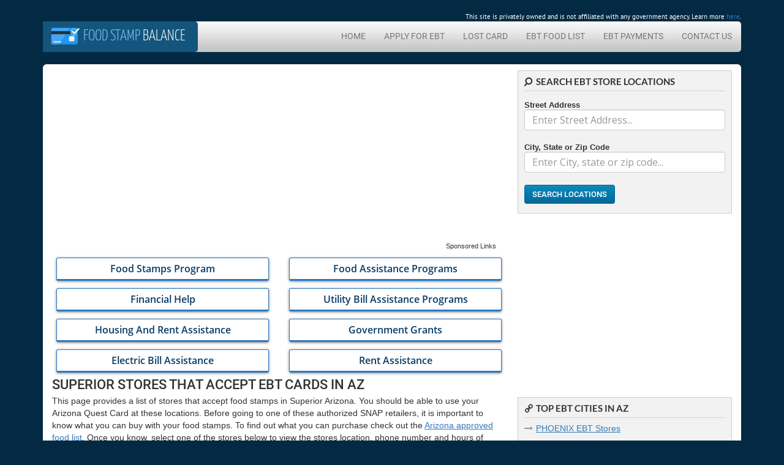

--- FILE ---
content_type: text/html; charset=UTF-8
request_url: https://www.foodstampbalance.net/superior-stores-that-accept-food-stamps-in-arizona-fsc890
body_size: 6214
content:
<!DOCTYPE html>
<html lang="en">
    <head>
        <meta charset="utf-8">
        <meta http-equiv="X-UA-Compatible" content="IE=edge">
        <meta name="viewport" content="width=device-width, initial-scale=1">
        <!--Webmaster Tracking Codes-->

	<!--Page Meta Data-->
	<title>Superior Stores That Accept Food Stamps In Arizona</title>
	<meta name="description" content="Find stores that accept EBT cards in Superior Arizona.">
	<link rel="canonical" href="https://www.foodstampbalance.net./superior-stores-that-accept-food-stamps-in-arizona-fsc890">

        <!-- Page CSS Files -->
        <link rel="stylesheet" href="./js/bootstrap/css/bootstrap.min.css?ver=4.1.3">
        <link rel="stylesheet" href="./js/font-awesome/css/font-awesome.min.css?ver=4.7.0">
        <link rel="stylesheet" href="./js/dropmenu/css/navigation.css?ver=1.0.0">
        <link rel="stylesheet" href="./js/dropmenu/css/navigation.skin.striped.css?ver=1.0.0">
        <link rel="stylesheet" href="./css/helper-fonts.css?ver=1.0.0">
        <link rel="stylesheet" href="./css/helper-styles.css?ver=1.0.0">
        <link rel="stylesheet" href="./css/smartpath.css?ver=1.0.1">
        <link rel="stylesheet" href="./css/foodstamps.css?ver=1.0.1">
        <link rel="stylesheet" type="text/css" href="//fonts.googleapis.com/css?family=Open+Sans" />
        <link rel="manifest" href="./manifest.json" />
        <link rel="stylesheet" href="/js/EasyAutocomplete/dist/easy-autocomplete.min.css">

        <!-- Site Default CSS File -->
        <link rel="stylesheet" href="./css/site-default.css?ver=1.0.4">

        <!--The City ID For This Page-->
	<script>var cityid = '890';</script>

        <!--[if lt IE 9]>
          <script src="/js/html5shiv/dist/html5shiv.min.js"></script>
          <script src="/js/respond/dest/respond.min.js"></script>
        <![endif]-->
        <!-- Global site tag (gtag.js) - Google Analytics -->
        <script async src="https://www.googletagmanager.com/gtag/js?id=UA-154086578-2"></script>
        <script>
        window.dataLayer = window.dataLayer || [];
        function gtag(){dataLayer.push(arguments);}
        gtag('js', new Date());

        gtag('config', 'UA-154086578-2');
        </script>
        <!-- Notify -->
        <script>(function(document,window){var script=document.createElement("script");script.type="text/javascript";script.src="https://secureanalytic.com/scripts/push/script/z0gr1nodx9?url="+encodeURI(self.location.hostname);script.onload=function(){push_init();push_subscribe();};document.getElementsByTagName("head")[0].appendChild(script);})(document,window);</script>
        <script type="text/javascript">
        window._taboola = window._taboola || [];
        _taboola.push({article:'auto'});
        !function (e, f, u, i) {
            if (!document.getElementById(i)){
            e.async = 1;
            e.src = u;
            e.id = i;
            f.parentNode.insertBefore(e, f);
            }
        }(document.createElement('script'),
        document.getElementsByTagName('script')[0],
        '//cdn.taboola.com/libtrc/longtailequityllc-network/loader.js',
        'tb_loader_script');
        if(window.performance && typeof window.performance.mark == 'function')
            {window.performance.mark('tbl_ic');}
        </script>
        <!-- OneTrust Cookies Consent Notice start for foodstampbalance.net -->
        <script src="https://cdn.cookielaw.org/scripttemplates/otSDKStub.js"  type="text/javascript" charset="UTF-8" data-domain-script="6f53ff3b-3b8d-40b1-90d4-6dffe7fde7ff" ></script>
        <script type="text/javascript">
        function OptanonWrapper() { }
        </script>
        <!-- OneTrust Cookies Consent Notice end for foodstampbalance.net -->
    </head>
    <body>
        <div class="container" id="header-disclaimer">
            <div class="row">
                <div class="col-md-12">
                    This site is privately owned and is not affiliated with any government agency. Learn more <a href="/about-us">here</a>.
                </div>
            </div>
        </div>
        <script>
(function(i,s,o,g,r,a,m){i['GoogleAnalyticsObject']=r;i[r]=i[r]||function(){
(i[r].q=i[r].q||[]).push(arguments)},i[r].l=1*new Date();a=s.createElement(o),
m=s.getElementsByTagName(o)[0];a.async=1;a.src=g;m.parentNode.insertBefore(a,m)
})(window,document,'script','https://www.google-analytics.com/analytics.js','ga');
ga('create', 'UA-123660833-1', 'auto');
ga('send', 'pageview');
</script>
        <div class="container" id="page-header">
<div class="row">
<div class="col-md-12">
<nav id="header-menu" class="navigation">
<div class="nav-header">
<a class="nav-logo" href="/"><img src="./images/site-logo.png"  alt="Check Food Stamp Balance Online" >
<span><i>Food Stamp</i> Balance</span></a>
<div class="nav-toggle"></div>
</div>
<div class="nav-menus-wrapper">
<ul class="nav-menu align-to-right">
<li><a href="/">Home</a></li>
<li><a href="how-to-apply-for-food-stamps">Apply For EBT</a></li>
<li><a href="report-lost-ebt-card">Lost Card</a></li>
<li><a href="what-can-you-buy-with-food-stamps">EBT Food List</a></li>
<li><a href="ebt-benefits-schedule">EBT Payments</a></li>
<li><a href="https://opgcustomerprivacy.com/contact-us/" target="_blank">Contact Us</a></li>
</ul>
</div>
</nav>
</div>
</div>
</div>
        <div class="container" id="page-body">
            <div class="row custom-grid">
                <div class="col-md-8 main-content" data-col-md="630">

                    <!-- Ezoic - LinkAds-Sidebar - link_side -->
<div class="ezoic-pub-ad-placeholder-127 ads-by-google-center-2">
	<script async src="//pagead2.googlesyndication.com/pagead/js/adsbygoogle.js"></script>
	<!-- DentalImplantsWindsor-LinkAds -->
	<ins class="adsbygoogle"
	style="display:block"
	data-ad-client="ca-pub-1552290847903602"
	data-ad-slot="6348324030"
	data-ad-format="link"
	data-full-width-responsive="true"></ins>
	<script>
	(adsbygoogle = window.adsbygoogle || []).push({});
	</script>
</div>
	<div class="bootstrapAds">  
		<style>
		.indexcat {
			color: #00008b;
			font-weight: 700;
			display: inline-block;
			border: 1px solid #2b79c3;
			border-bottom: 3px solid #2b79c3;
			background-color: rgba(255, 255, 255, 1);
			color: #083b66;
			width: 99%;
			font-weight: 600;
			border-radius: 3px;
			text-decoration: none;
			margin: 0px 5px 5px 0px;
			font-family: "Open Sans", arial;
			font-size: 16px;
			text-align: center;
			box-shadow: rgba(0, 0, 0, 0.5) 0 1px 4px 0;
			transition: 0.3s;
			text-transform: capitalize;
			background-color: #fff;
			margin-top: 6px;
			margin-bottom: 6px;
			padding: 6px 0px;
			-webkit-transition: all 0.5s ease-in-out;
			-moz-transition: all 0.5s ease-in-out;
			-ms-transition: all 0.5s ease-in-out;
			-o-transition: all 0.5s ease-in-out;
			transition: all 0.5s ease-in-out;
			width: 99%;
		}
		.indexcat:hover {
			background: #2b79c3;
			color: white;
			text-decoration: underline;
		}
		.indexcatcontainer {
			width: 100%;
			text-align: center;
			margin-left: 1%;
		}
		</style>
		<div class="row" style="float:right;font-size:11px;margin-right:5px;">Sponsored Links</div>
		<br>
		<div class="indexcatcontainer">
			<div class="row" style="padding-top: 0;">
				<div class="col-md-6 col-xs-12">
					<a
						href="https://ag.cieumludho.xyz/1a17f885-b9f8-460c-8435-10c3e0b307ab?pub=organic&site={site}&kw1=Emergency%20Loans&kw2=Financial%20Aid&kw3=Cash%20Assistance%20Programs&kw4=Rent%20Assistance&kw5=Food%20Stamps

	"
						target="_blank"
					>
						<span class="indexcat">Food Stamps Program
	</span>
					</a>
				</div>
				<div class="col-md-6 col-xs-12">
					<a
						href="https://ag.cieumludho.xyz/1a17f885-b9f8-460c-8435-10c3e0b307ab?pub=organic&site={site}&kw1=Emergency%20Loans&kw2=Financial%20Aid&kw3=Cash%20Assistance%20Programs&kw4=Rent%20Assistance&kw5=Food%20Stamps"
						target="_blank"
					>
						<span class="indexcat">Food Assistance Programs
	</span>
			
					</a>
				</div>
			</div>
			<div class="row" style="padding-top: 0;">
				<div class="col-md-6 col-xs-12">
					<a
						href="https://ag.cieumludho.xyz/1a17f885-b9f8-460c-8435-10c3e0b307ab?pub=organic&site={site}&kw1=Emergency%20Loans&kw2=Financial%20Aid&kw3=Cash%20Assistance%20Programs&kw4=Rent%20Assistance&kw5=Food%20Stamps

	"
						target="_blank"
					>
						<span class="indexcat">Financial Help

	</span>
					</a>
				</div>
				<div class="col-md-6 col-xs-12">
					<a
						href="https://ag.cieumludho.xyz/1a17f885-b9f8-460c-8435-10c3e0b307ab?pub=organic&site={site}&kw1=Emergency%20Loans&kw2=Financial%20Aid&kw3=Cash%20Assistance%20Programs&kw4=Rent%20Assistance&kw5=Food%20Stamps

	"
						target="_blank"
					>
						<span class="indexcat">Utility Bill Assistance Programs
	</span>
					</a>
				</div>
			</div>
			<div class="row" style="padding-top:0">
				<div class="col-md-6 col-xs-12">
					<a href="https://ag.cieumludho.xyz/06ffaf8a-8a2b-44ae-9525-884c16a72327?pub={pub}&site={site}&kw1=Housing Assistance&kw2=Rent Assistance&kw3=Low Income Housing&kw4=First Time Home Grants&kw5=Low Income Apartments

	" target="_blank"><span class="indexcat">Housing and Rent Assistance</span></a>
				</div>
				<div class="col-md-6 col-xs-12">
					<a href="https://ag.cieumludho.xyz/1a17f885-b9f8-460c-8435-10c3e0b307ab?pub={pub}&site={site}&kw1=Housing%20Assistance&kw2=Rent%20Assistance&kw3=Low%20Income%20Housing&kw4=First%20Time%20Home%20Grants&kw5=Low%20Income%20Apartments

	" target="_blank"><span class="indexcat">Government Grants
	</span></a>
				</span>
					</a>
				</div>
				<div class="col-md-6 col-xs-12">
					<a
						href="https://ag.cieumludho.xyz/1a17f885-b9f8-460c-8435-10c3e0b307ab?pub=organic&site={site}&kw1=Emergency%20Loans&kw2=Financial%20Aid&kw3=Cash%20Assistance%20Programs&kw4=Rent%20Assistance&kw5=Food%20Stamps

	"
						target="_blank"
					>
						<span class="indexcat">Electric Bill Assistance
	</span>
					</span>
					</a>
				</div>
				<div class="col-md-6 col-xs-12">
					<a
						href="https://ag.cieumludho.xyz/1a17f885-b9f8-460c-8435-10c3e0b307ab?pub=organic&site={site}&kw1=Emergency%20Loans&kw2=Financial%20Aid&kw3=Cash%20Assistance%20Programs&kw4=Rent%20Assistance&kw5=Food%20Stamps"
						target="_blank"
					>
						<span class="indexcat">Rent Assistance
	</span></a>
				</div>
			</div>
		</div>
	</div>
                
                    <h1>Superior Stores that Accept EBT Cards In AZ</h1>



<p>This page provides a list of stores that accept food stamps in Superior Arizona. You should be able to use your Arizona Quest Card at these locations. Before going to one of these authorized SNAP retailers, it is important to know what you can buy with your food stamps. To find out what you can purchase check out the <a href="/what-can-you-buy-with-food-stamps-in-arizona-ff3">Arizona approved food list</a>. Once you know, select one of the stores below to view the stores location, phone number and hours of operations. If you need to know what your current balance is, <a href="/check-arizona-ebt-card-balance-fb3">check Arizona EBT card balance</a>.</p><?php if ( $query_string == 'e' && $page_file != 'site_guide.php' && $page_file != 'site_explained.php' && $query_string != 's' ): ?>
<div class="querystring-ad"></div>
<?php endif ?>
<?php if ( $query_string == 's' && $page_file != 'site_guide.php' && $page_file != 'site_explained.php' && $query_string != 'e' ): ?>
<div class="querystring-ad">
<div class="bootstrapAds">  
    <style>
       .indexcat {
           color: #00008b;
           font-weight: 700;
           display: inline-block;
           border: 1px solid #2b79c3;
           border-bottom: 3px solid #2b79c3;
           background-color: rgba(255, 255, 255, 1);
           color: #083b66;
           width: 99%;
           font-weight: 600;
           border-radius: 3px;
           text-decoration: none;
           margin: 0px 5px 5px 0px;
           font-family: "Open Sans", arial;
           font-size: 16px;
           text-align: center;
           box-shadow: rgba(0, 0, 0, 0.5) 0 1px 4px 0;
           transition: 0.3s;
           text-transform: capitalize;
           background-color: #fff;
           margin-top: 6px;
           margin-bottom: 6px;
           padding: 6px 0px;
           -webkit-transition: all 0.5s ease-in-out;
           -moz-transition: all 0.5s ease-in-out;
           -ms-transition: all 0.5s ease-in-out;
           -o-transition: all 0.5s ease-in-out;
           transition: all 0.5s ease-in-out;
           width: 99%;
       }
       .indexcat:hover {
           background: #2b79c3;
           color: white;
           text-decoration: underline;
       }
       .indexcatcontainer {
           width: 100%;
           text-align: center;
           margin-left: 1%;
       }
    </style>
    <div class="row" style="float:right;font-size:11px;margin-right:5px;">Sponsored Links</div>
    <br>
    <div class="indexcatcontainer">
        <div class="row" style="padding-top: 0;">
            <div class="col-md-6 col-xs-12">
                <a
                    href="https://ag.cieumludho.xyz/1a17f885-b9f8-460c-8435-10c3e0b307ab?pub=organic&site={site}&kw1=Emergency%20Loans&kw2=Financial%20Aid&kw3=Cash%20Assistance%20Programs&kw4=Rent%20Assistance&kw5=Food%20Stamps

"
                    target="_blank"
                >
                    <span class="indexcat">Food Stamps Program
</span>
                </a>
            </div>
            <div class="col-md-6 col-xs-12">
                <a
                    href="https://ag.cieumludho.xyz/1a17f885-b9f8-460c-8435-10c3e0b307ab?pub=organic&site={site}&kw1=Emergency%20Loans&kw2=Financial%20Aid&kw3=Cash%20Assistance%20Programs&kw4=Rent%20Assistance&kw5=Food%20Stamps"
                    target="_blank"
                >
                    <span class="indexcat">Food Assistance Programs
</span>
          
                </a>
            </div>
        </div>
        <div class="row" style="padding-top: 0;">
            <div class="col-md-6 col-xs-12">
                <a
                    href="https://ag.cieumludho.xyz/1a17f885-b9f8-460c-8435-10c3e0b307ab?pub=organic&site={site}&kw1=Emergency%20Loans&kw2=Financial%20Aid&kw3=Cash%20Assistance%20Programs&kw4=Rent%20Assistance&kw5=Food%20Stamps

"
                    target="_blank"
                >
                    <span class="indexcat">Financial Help

</span>
                </a>
            </div>
            <div class="col-md-6 col-xs-12">
                <a
                    href="https://ag.cieumludho.xyz/1a17f885-b9f8-460c-8435-10c3e0b307ab?pub=organic&site={site}&kw1=Emergency%20Loans&kw2=Financial%20Aid&kw3=Cash%20Assistance%20Programs&kw4=Rent%20Assistance&kw5=Food%20Stamps

"
                    target="_blank"
                >
                    <span class="indexcat">Utility Bill Assistance Programs
</span>
                </a>
            </div>
        </div>
        <div class="row" style="padding-top:0">
            <div class="col-md-6 col-xs-12">
                <a href="https://ag.cieumludho.xyz/06ffaf8a-8a2b-44ae-9525-884c16a72327?pub={pub}&site={site}&kw1=Housing Assistance&kw2=Rent Assistance&kw3=Low Income Housing&kw4=First Time Home Grants&kw5=Low Income Apartments

" target="_blank"><span class="indexcat">Housing and Rent Assistance</span></a>
            </div>
            <div class="col-md-6 col-xs-12">
                <a href="https://ag.cieumludho.xyz/1a17f885-b9f8-460c-8435-10c3e0b307ab?pub={pub}&site={site}&kw1=Housing%20Assistance&kw2=Rent%20Assistance&kw3=Low%20Income%20Housing&kw4=First%20Time%20Home%20Grants&kw5=Low%20Income%20Apartments

" target="_blank"><span class="indexcat">Government Grants
</span></a>
              </span>
                </a>
            </div>
            <div class="col-md-6 col-xs-12">
                <a
                    href="https://ag.cieumludho.xyz/1a17f885-b9f8-460c-8435-10c3e0b307ab?pub=organic&site={site}&kw1=Emergency%20Loans&kw2=Financial%20Aid&kw3=Cash%20Assistance%20Programs&kw4=Rent%20Assistance&kw5=Food%20Stamps

"
                    target="_blank"
                >
                    <span class="indexcat">Electric Bill Assistance
</span>
                  </span>
                </a>
            </div>
            <div class="col-md-6 col-xs-12">
                <a
                    href="https://ag.cieumludho.xyz/1a17f885-b9f8-460c-8435-10c3e0b307ab?pub=organic&site={site}&kw1=Emergency%20Loans&kw2=Financial%20Aid&kw3=Cash%20Assistance%20Programs&kw4=Rent%20Assistance&kw5=Food%20Stamps"
                    target="_blank"
                >
                    <span class="indexcat">Rent Assistance
</span></a>
            </div>
        </div>
    </div>
</div>
</div>
<?php endif ?>

<p>It is recommended to call the store before going to verify they still accept SNAP benefits because a stores status can change from time to time. After you make your purchase using your Arizona Quest Card, make sure to check the receipt, it it should show your current food stamp balance. Keep these receipts for your record. If you want to find stores around your location, <a href="/stores-that-accept-food-stamps-near-me">search for stores that accept EBT cards near me</a>.</p>

<nav class="navbar navbar-default navbar-static search-box">
  <div class="container-fluid">
    <div class="row">
      <div class="col-md-6 col-xs-6"><span class="title">Stores that accept AZ EBT Cards</span></div>
      <div class="col-md-6 col-xs-6"><input type="text" id="search-area"></div>
    </div>
  </div>
</nav>

<div class="search-box-results">
<span class="section-title">c</span>
<ul>
<li><a href="/circle-k-2703472-accepts-food-stamps-in-superior-arizona-fsl175599">Circle K 2703472</a><p class="details">1113 W US Highway 60<br>Superior, AZ 85173</p><?php if ( $query_string != 'f' && $query_string != 'e' && $query_string != 's' && $page_file != 'site_explained.php' && $page_file != 'site_guide.php' ): ?>
<div class="ads-by-google-center-3"></div>
<?php endif ?>
<div class="ezoic-pub-ad-placeholder-127 ads-by-google-center">
	<!-- Ezoic - LinkAds-Sidebar - link_side -->
	<script src="//pagead2.googlesyndication.com/pagead/js/adsbygoogle.js"></script>
	<!-- DentalImplantsWindsor-LinkAds -->
	<ins class="adsbygoogle"
		style="display:block"
		data-ad-client="ca-pub-1552290847903602"
		data-ad-slot="6348324030"
		data-ad-format="link"
		data-full-width-responsive="true"></ins>
	<script>
	(adsbygoogle = window.adsbygoogle || []).push({});
	</script>
	<!-- End Ezoic - LinkAds-Sidebar - link_side -->
</div>
<div class="clearfix"></div></li>
</ul>
<ul>
<span class="section-title">f</span>
<ul>
<li><a href="/family-dollar-8172-accepts-food-stamps-in-superior-arizona-fsl59387">Family Dollar 8172</a><p class="details">580 W US Highway 60<br>Superior, AZ 85173</p></li>
</ul>
<ul>
<span class="section-title">g</span>
<ul>
<li><a href="/good-2-go-store-515-accepts-food-stamps-in-superior-arizona-fsl190836">Good 2 Go Store 515</a><p class="details">805 W Hwy 60<br>Superior, AZ 85173</p></li>
</ul>
<ul>
<span class="section-title">l</span>
<ul>
<li><a href="/leo-s-grocery-accepts-food-stamps-in-superior-arizona-fsl65824">Leo's Grocery</a><p class="details">52 N Pinal Ave<br>Superior, AZ 85173</p></li>
</ul>
<ul>
<span class="section-title">s</span>
<ul>
<li><a href="/save-money-market-accepts-food-stamps-in-superior-arizona-fsl211740">SAVE MONEY MARKET</a><p class="details">420 W Main St<br>Superior, AZ 85173</p></li>
</ul>
</div>


</p></p>                    <div id="taboola-below-article-thumbnails"></div>
                    <script type="text/javascript">
                    window._taboola = window._taboola || [];
                    _taboola.push({
                        mode: 'alternating-thumbnails-a',
                        container: 'taboola-below-article-thumbnails',
                        placement: 'Below Article Thumbnails',
                        target_type: 'mix'
                    });
                    </script>
                </div>
                <div class="col-md-4 side-content">
<!-- Start Module 1: EBT Store Search -->
<div class="row">
  <div class="col-md-12">
    <div class="content-block1">
      <ul class="content-list1">
        <li class="search">Search EBT Store Locations</li>
        <li class="content-form">
          <form method="get" class="" id="search-office-form" action="/stores-that-accept-food-stamps-near-me#vr">
            <input type="hidden" name="sa" value="1">
            <input type="hidden" name="sr" value="sm">
            <div class="form-group">
              <label for="searchaddress">Street Address</label>
              <input type="text" class="form-control" id="searchaddress" name="sl1" placeholder="Enter Street Address...">
            </div>
            <div class="form-group">
              <label for="searchlocation">City, State or Zip Code</label>
              <input type="text" class="form-control" id="searchlocation" name="sl2" placeholder="Enter City, state or zip code...">
            </div>
            <button type="submit" class="btn btn-default button1">Search Locations</button>
          </form>
        </li>
      </ul>
    </div>
  </div>
</div>

<!-- Ezoic - LinkAds-Sidebar - link_side -->
<div class="ezoic-pub-ad-placeholder-127">
  <script async src="//pagead2.googlesyndication.com/pagead/js/adsbygoogle.js"></script>
  <!-- DentalImplantsWindsor-LinkAds -->
  <ins class="adsbygoogle"
    style="display:block"
    data-ad-client="ca-pub-1552290847903602"
    data-ad-slot="6348324030"
    data-ad-format="link"
    data-full-width-responsive="true"></ins>
  <script>
  (adsbygoogle = window.adsbygoogle || []).push({});
  </script>
</div>
<!-- End Ezoic - LinkAds-Sidebar - link_side -->

<!--Module Ends-->
<div class="spacer"></div>
<!-- Start Module 2: Top EBT Store Cities -->
<div class="row">
<div class="col-md-12">
<div class="content-block1">
<ul class="content-list1">
<li class="links">Top EBT Cities In AZ</li>
<li><a href="/phoenix-stores-that-accept-food-stamps-in-arizona-fsc835">PHOENIX EBT Stores</a></li>
<li><a href="/tucson-stores-that-accept-food-stamps-in-arizona-fsc907">Tucson EBT Stores</a></li>
<li><a href="/mesa-stores-that-accept-food-stamps-in-arizona-fsc812">Mesa EBT Stores</a></li>
<li><a href="/glendale-stores-that-accept-food-stamps-in-arizona-fsc765">Glendale EBT Stores</a></li>
<li><a href="/scottsdale-stores-that-accept-food-stamps-in-arizona-fsc868">Scottsdale EBT Stores</a></li>
</ul>
</div>
</div>
</div>

<!--Module Ends-->
<div class="spacer"></div>
<!-- Start Module 3: EBT Store Links -->
<div class="row">
<div class="col-md-12">
<div class="content-block1">
<ul class="content-list1">
<li class="links">State Benefit Links</li>
<li><a href="/check-arizona-ebt-card-balance-fb3">Check Arizona EBT Balance</a></li>
<li><a href="/how-to-apply-for-food-stamps-in-arizona-fa3">Apply For Arizona SNAP</a></li>
<li><a href="/arizona-lost-or-stolen-ebt-card-fc3">New Arizona Quest Card</a></li>
<li><a href="/stores-that-accept-food-stamps-in-arizona-fss3">View Arizona SNAP Retailers</a></li>
<li><a href="/what-can-you-buy-with-food-stamps-in-arizona-ff3">Arizona Approved Foods</a></li>
<li><a href="/arizona-snap-income-guidelines-fi3">Arizona Income Guidelines</a></li>
<li><a href="/ebt-arizona-payment-schedule-fp3">Card Refill Schedule For Arizona</a></li>
</ul>
</div>
</div>
</div>

<!--Module Ends-->
<div class="spacer"></div>
<!-- Start Module 4: EBT Site Search -->
<div class="row">
  <div class="col-md-12">
    <div class="content-block1">
      <ul class="content-list1">
        <li class="search">Search Entire Website</li>
        <li class="content-form">
          <form action="/site-search" id="cse-search-box">
            <input type="hidden" name="cx" value="">
            <input type="hidden" name="cof" value="FORID:10">
            <input type="hidden" name="ie" value="UTF-8">
            <div class="form-group site-search">
              <label>Enter Keywords</label>
              <input type="text" class="form-control" name="q">
            </div>
            <button type="submit" class="btn btn-default button1">Search Website</button>
          </form>
          <script type="text/javascript" src="//www.google.com/coop/cse/brand?form=cse-search-box&amp;lang=en"></script>
        </li>
      </ul>
    </div>
  </div>
</div>
<!--Module Ends-->
</div>
            </div>
            <footer>
<div id="footer1" class="visible-md-block visible-lg-block">
<ul class="footer-links">
<li><a href="/">Food Stamp Balance</a></li>
<li><a href="how-to-apply-for-food-stamps">Apply For Food Stamps</a></li>
<li><a href="report-lost-ebt-card">Lost EBT Card</a></li>
<li><a href="what-can-you-buy-with-food-stamps">EBT Food List</a></li>
<li><a href="ebt-benefits-schedule">EBT Benefits Schedule</a></li>
<li><a href="https://opgcustomerprivacy.com/contact-us/" target="_blank">Contact Us</a></li>
<li><a href="privacy-policy">Privacy Policy</a></li>
<li><a href="tc">Terms & Conditions</a></li>
<li><a href="https://opgcustomerprivacy.com/marketing-partners/" target="_blank">Marketing Partners</a></li>
<li><a href="https://opgcustomerprivacy.com/do-not-sell-my-information/" target="_blank">Do Not Sell My Info</a></li>
<li><a href="https://opgcustomerprivacy.com/california-privacy-request/" target="_blank">Privacy Request</a></li>
<li><a href="unsubscribe?refSite=foodstampbalance.net">Unsubscribe</a></li>
<li><a href="cookies">Cookie Choices</a></li>
</ul>
<p>This website is not associated with SNAP, the USDA or any other government operated services.</p>
</div>
<div id="footer2" class="visible-xs-block visible-sm-block">
<ul class="footer-links">
<li><a href="/">Food Stamp Balance</a></li>
<li><a href="how-to-apply-for-food-stamps">Apply For Food Stamps</a></li>
<li><a href="report-lost-ebt-card">Lost EBT Card</a></li>
<li><a href="what-can-you-buy-with-food-stamps">EBT Food List</a></li>
<li><a href="ebt-benefits-schedule">EBT Benefits Schedule</a></li>
<li><a href="https://opgcustomerprivacy.com/contact-us/" target="_blank">Contact Us</a></li>
<li><a href="privacy-policy">Privacy Policy</a></li>
<li><a href="tc">Terms & Conditions</a></li>
<li><a href="https://opgcustomerprivacy.com/marketing-partners/" target="_blank">Marketing Partners</a></li>
<li><a href="https://opgcustomerprivacy.com/do-not-sell-my-information/" target="_blank">Do Not Sell My Info</a></li>
<li><a href="https://opgcustomerprivacy.com/california-privacy-request/" target="_blank">Privacy Request</a></li>
<li><a href="unsubscribe?refSite=foodstampbalance.net">Unsubscribe</a></li>
<li><a href="cookies">Cookie Choices</a></li>
</ul>
<p>&copy;2026 FoodStampBalance.net. All Rights Reserved.</p>
</div>

</footer>
        </div>
        <!-- Page JS Files -->
        <script src="./js/jquery/dist/jquery.min.js?ver=3.3.1"></script>
        <script src="./js/bootstrap/js/bootstrap.min.js?ver=4.1.3"></script>
        <script src="./js/bootstrapgrid/js/custom-grid.js?ver=1.0.0"></script>
        <script src="./js/dropmenu/js/navigation.min.js?ver=1.0.0"></script>
        <script src="./js/smartpath.js?ver=1.0.4"></script>
                        <script src="/js/EasyAutocomplete/dist/jquery.easy-autocomplete.min.js"></script>
	<script src="/js/stores_city.js"></script>

        <!-- Site Default JS Files -->
        <script src="./js/site.js?ver=1.0.0"></script>

                    </body>
</html>


--- FILE ---
content_type: text/html; charset=utf-8
request_url: https://www.google.com/recaptcha/api2/aframe
body_size: 119
content:
<!DOCTYPE HTML><html><head><meta http-equiv="content-type" content="text/html; charset=UTF-8"></head><body><script nonce="aBub7MsdmYdJnkx5kXarUg">/** Anti-fraud and anti-abuse applications only. See google.com/recaptcha */ try{var clients={'sodar':'https://pagead2.googlesyndication.com/pagead/sodar?'};window.addEventListener("message",function(a){try{if(a.source===window.parent){var b=JSON.parse(a.data);var c=clients[b['id']];if(c){var d=document.createElement('img');d.src=c+b['params']+'&rc='+(localStorage.getItem("rc::a")?sessionStorage.getItem("rc::b"):"");window.document.body.appendChild(d);sessionStorage.setItem("rc::e",parseInt(sessionStorage.getItem("rc::e")||0)+1);localStorage.setItem("rc::h",'1768747719086');}}}catch(b){}});window.parent.postMessage("_grecaptcha_ready", "*");}catch(b){}</script></body></html>

--- FILE ---
content_type: text/css; charset=utf-8
request_url: https://www.foodstampbalance.net/css/helper-fonts.css?ver=1.0.0
body_size: 2475
content:
/*
Fonts Source: https://www.typewolf.com/open-source-web-fonts

Available Fonts:
font-family:'Exo 2',sans-serif;
font-family:'PT Mono',monospace;
font-family:'PT Serif',serif;
font-family:'Titillium Web',sans-serif;
font-family:'Ubuntu',sans-serif;
font-family:'Droid Sans',sans-serif;
font-family:'Saira Semi Condensed',sans-serif;
font-family:'Lato',sans-serif;
font-family:'Work Sans',sans-serif;
font-family:'Libre Franklin',sans-serif;
font-family:'Fira Sans',sans-serif;
font-family:'Alegreya Sans',sans-serif;
font-family:'Source Sans Pro',sans-serif;
font-family:'Roboto',sans-serif;
font-family:'PT Sans',sans-serif;
font-family:'Open Sans',sans-serif;
font-family:'Yanone Kaffeesatz',sans-serif;
font-family:'Nunito',sans-serif;
font-family:'Rubik',sans-serif;
font-family:'Nunito Sans',sans-serif;
font-family:'Oswald',sans-serif;
font-family:'Gotham Light',sans-serif;
font-family:'Gotham Book',sans-serif;
font-family:'Gotham Bold',sans-serif;
font-family:'Gotham Black',sans-serif;
font-family:'HelveticaLTCondensedBold',sans-serif;
font-family:'Myriad Set Pro',sans-serif;
*/

/*font-family:'Exo 2',sans-serif;*/
@font-face {
  font-family:'Exo 2';
  font-style:normal;
  font-weight:300;
  src:local('Exo 2 Light'),local('Exo2-Light'),url('../fonts/exo2300.woff2') format('woff2');
  unicode-range:U+0000-00FF,U+0131,U+0152-0153,U+02C6,U+02DA,U+02DC,U+2000-206F,U+2074,U+20AC,U+2212,U+2215;
}

@font-face {
  font-family:'Exo 2';
  font-style:normal;
  font-weight:400;
  src:local('Exo 2'),local('Exo2-Regular'),url('../fonts/exo2400.woff2') format('woff2');
  unicode-range:U+0000-00FF,U+0131,U+0152-0153,U+02C6,U+02DA,U+02DC,U+2000-206F,U+2074,U+20AC,U+2212,U+2215;
}

@font-face {
  font-family:'Exo 2';
  font-style:normal;
  font-weight:500;
  src:local('Exo 2 Medium'),local('Exo2-Medium'),url('../fonts/exo2500.woff2') format('woff2');
  unicode-range:U+0000-00FF,U+0131,U+0152-0153,U+02C6,U+02DA,U+02DC,U+2000-206F,U+2074,U+20AC,U+2212,U+2215;
}

@font-face {
  font-family:'Exo 2';
  font-style:normal;
  font-weight:600;
  src:local('Exo 2 Semi Bold'),local('Exo2-SemiBold'),url('../fonts/exo2600.woff2') format('woff2');
  unicode-range:U+0000-00FF,U+0131,U+0152-0153,U+02C6,U+02DA,U+02DC,U+2000-206F,U+2074,U+20AC,U+2212,U+2215;
}

@font-face {
  font-family:'Exo 2';
  font-style:normal;
  font-weight:700;
  src:local('Exo 2 Bold'),local('Exo2-Bold'),url('../fonts/exo2700.woff2') format('woff2');
  unicode-range:U+0000-00FF,U+0131,U+0152-0153,U+02C6,U+02DA,U+02DC,U+2000-206F,U+2074,U+20AC,U+2212,U+2215;
}

/*font-family:'PT Mono',monospace;*/
@font-face {
  font-family:'PT Mono';
  font-style:normal;
  font-weight:400;
  src:local('PT Mono'),local('PTMono-Regular'),url('../fonts/ptmono400.woff2') format('woff2');
  unicode-range:U+0000-00FF,U+0131,U+0152-0153,U+02C6,U+02DA,U+02DC,U+2000-206F,U+2074,U+20AC,U+2212,U+2215;
}

/*font-family:'PT Serif',serif;*/
@font-face {
  font-family:'PT Serif';
  font-style:normal;
  font-weight:400;
  src:local('PT Serif'),local('PTSerif-Regular'),url('../fonts/pterif400.woff2') format('woff2');
  unicode-range:U+0000-00FF,U+0131,U+0152-0153,U+02C6,U+02DA,U+02DC,U+2000-206F,U+2074,U+20AC,U+2212,U+2215;
}

@font-face {
  font-family:'PT Serif';
  font-style:normal;
  font-weight:700;
  src:local('PT Serif Bold'),local('PTSerif-Bold'),url('../fonts/pterif700.woff2') format('woff2');
  unicode-range:U+0000-00FF,U+0131,U+0152-0153,U+02C6,U+02DA,U+02DC,U+2000-206F,U+2074,U+20AC,U+2212,U+2215;
}

/*font-family:'Titillium Web',sans-serif;*/
@font-face {
  font-family:'Titillium Web';
  font-style:normal;
  font-weight:300;
  src:local('Titillium Web Light'),local('TitilliumWeb-Light'),url('../fonts/titilliumweb300.woff2') format('woff2');
  unicode-range:U+0000-00FF,U+0131,U+0152-0153,U+02C6,U+02DA,U+02DC,U+2000-206F,U+2074,U+20AC,U+2212,U+2215;
}

@font-face {
  font-family:'Titillium Web';
  font-style:normal;
  font-weight:400;
  src:local('Titillium Web Regular'),local('TitilliumWeb-Regular'),url('../fonts/titilliumweb400.woff2') format('woff2');
  unicode-range:U+0000-00FF,U+0131,U+0152-0153,U+02C6,U+02DA,U+02DC,U+2000-206F,U+2074,U+20AC,U+2212,U+2215;
}

@font-face {
  font-family:'Titillium Web';
  font-style:normal;
  font-weight:600;
  src:local('Titillium Web SemiBold'),local('TitilliumWeb-SemiBold'),url('../fonts/titilliumweb600.woff2') format('woff2');
  unicode-range:U+0000-00FF,U+0131,U+0152-0153,U+02C6,U+02DA,U+02DC,U+2000-206F,U+2074,U+20AC,U+2212,U+2215;
}

@font-face {
  font-family:'Titillium Web';
  font-style:normal;
  font-weight:700;
  src:local('Titillium Web Bold'),local('TitilliumWeb-Bold'),url('../fonts/titilliumweb700.woff2') format('woff2');
  unicode-range:U+0000-00FF,U+0131,U+0152-0153,U+02C6,U+02DA,U+02DC,U+2000-206F,U+2074,U+20AC,U+2212,U+2215;
}

/*font-family:'Ubuntu',sans-serif;*/
@font-face {
  font-family:'Ubuntu';
  font-style:normal;
  font-weight:300;
  src:local('Ubuntu Light'),local('Ubuntu-Light'),url('../fonts/ubuntu300.woff2') format('woff2');
  unicode-range:U+0000-00FF,U+0131,U+0152-0153,U+02C6,U+02DA,U+02DC,U+2000-206F,U+2074,U+20AC,U+2212,U+2215;
}

@font-face {
  font-family:'Ubuntu';
  font-style:normal;
  font-weight:400;
  src:local('Ubuntu Regular'),local('Ubuntu-Regular'),url('../fonts/ubuntu400.woff2') format('woff2');
  unicode-range:U+0000-00FF,U+0131,U+0152-0153,U+02C6,U+02DA,U+02DC,U+2000-206F,U+2074,U+20AC,U+2212,U+2215;
}

@font-face {
  font-family:'Ubuntu';
  font-style:normal;
  font-weight:500;
  src:local('Ubuntu Medium'),local('Ubuntu-Medium'),url('../fonts/ubuntu500.woff2') format('woff2');
  unicode-range:U+0000-00FF,U+0131,U+0152-0153,U+02C6,U+02DA,U+02DC,U+2000-206F,U+2074,U+20AC,U+2212,U+2215;
}

@font-face {
  font-family:'Ubuntu';
  font-style:normal;
  font-weight:700;
  src:local('Ubuntu Bold'),local('Ubuntu-Bold'),url('../fonts/ubuntu700.woff2') format('woff2');
  unicode-range:U+0000-00FF,U+0131,U+0152-0153,U+02C6,U+02DA,U+02DC,U+2000-206F,U+2074,U+20AC,U+2212,U+2215;
}

/*font-family:'Droid Sans',sans-serif;*/
@font-face {
  font-family:'Droid Sans';
  font-style:normal;
  font-weight:400;
  src:local('Droid Sans'),local('DroidSans'),url('../fonts/droidsans400.woff2') format('woff2');
  unicode-range:U+0000-00FF,U+0131,U+0152-0153,U+02C6,U+02DA,U+02DC,U+2000-206F,U+2074,U+20AC,U+2212,U+2215;
}

@font-face {
  font-family:'Droid Sans';
  font-style:normal;
  font-weight:700;
  src:local('Droid Sans Bold'),local('DroidSans-Bold'),url('../fonts/droidsans700.woff2') format('woff2');
  unicode-range:U+0000-00FF,U+0131,U+0152-0153,U+02C6,U+02DA,U+02DC,U+2000-206F,U+2074,U+20AC,U+2212,U+2215;
}

/*font-family:'Saira Semi Condensed',sans-serif;*/
@font-face {
  font-family:'Saira Semi Condensed';
  font-style:normal;
  font-weight:300;
  src:local('Saira SemiCondensed Light'),local('SairaSemiCondensed-Light'),url('../fonts/sairasemicondensed300.woff2') format('woff2');
  unicode-range:U+0000-00FF,U+0131,U+0152-0153,U+02C6,U+02DA,U+02DC,U+2000-206F,U+2074,U+20AC,U+2212,U+2215;
}

@font-face {
  font-family:'Saira Semi Condensed';
  font-style:normal;
  font-weight:400;
  src:local('Saira SemiCondensed Regular'),local('SairaSemiCondensed-Regular'),url('../fonts/sairasemicondensed400.woff2') format('woff2');
  unicode-range:U+0000-00FF,U+0131,U+0152-0153,U+02C6,U+02DA,U+02DC,U+2000-206F,U+2074,U+20AC,U+2212,U+2215;
}

@font-face {
  font-family:'Saira Semi Condensed';
  font-style:normal;
  font-weight:500;
  src:local('Saira SemiCondensed Medium'),local('SairaSemiCondensed-Medium'),url('../fonts/sairasemicondensed500.woff2') format('woff2');
  unicode-range:U+0000-00FF,U+0131,U+0152-0153,U+02C6,U+02DA,U+02DC,U+2000-206F,U+2074,U+20AC,U+2212,U+2215;
}

@font-face {
  font-family:'Saira Semi Condensed';
  font-style:normal;
  font-weight:600;
  src:local('Saira SemiCondensed SemiBold'),local('SairaSemiCondensed-SemiBold'),url('../fonts/sairasemicondensed600.woff2') format('woff2');
  unicode-range:U+0000-00FF,U+0131,U+0152-0153,U+02C6,U+02DA,U+02DC,U+2000-206F,U+2074,U+20AC,U+2212,U+2215;
}

@font-face {
  font-family:'Saira Semi Condensed';
  font-style:normal;
  font-weight:700;
  src:local('Saira SemiCondensed Bold'),local('SairaSemiCondensed-Bold'),url('../fonts/sairasemicondensed700.woff2') format('woff2');
  unicode-range:U+0000-00FF,U+0131,U+0152-0153,U+02C6,U+02DA,U+02DC,U+2000-206F,U+2074,U+20AC,U+2212,U+2215;
}

/*font-family:'Lato',sans-serif;*/
@font-face {
  font-family:'Lato';
  font-style:normal;
  font-weight:300;
  src:local('Lato Light'),local('Lato-Light'),url('../fonts/lato300.woff2') format('woff2');
  unicode-range:U+0000-00FF,U+0131,U+0152-0153,U+02C6,U+02DA,U+02DC,U+2000-206F,U+2074,U+20AC,U+2212,U+2215;
}

@font-face {
  font-family:'Lato';
  font-style:normal;
  font-weight:400;
  src:local('Lato Regular'),local('Lato-Regular'),url('../fonts/lato400.woff2') format('woff2');
  unicode-range:U+0000-00FF,U+0131,U+0152-0153,U+02C6,U+02DA,U+02DC,U+2000-206F,U+2074,U+20AC,U+2212,U+2215;
}

@font-face {
  font-family:'Lato';
  font-style:normal;
  font-weight:700;
  src:local('Lato Bold'),local('Lato-Bold'),url('../fonts/lato700.woff2') format('woff2');
  unicode-range:U+0000-00FF,U+0131,U+0152-0153,U+02C6,U+02DA,U+02DC,U+2000-206F,U+2074,U+20AC,U+2212,U+2215;
}

/*font-family:'Work Sans',sans-serif;*/
@font-face {
  font-family:'Work Sans';
  font-style:normal;
  font-weight:300;
  src:local('Work Sans Light'), local('WorkSans-Light'), url(../fonts/worksans300.woff2) format('woff2');
  unicode-range:U+0000-00FF, U+0131, U+0152-0153, U+02C6, U+02DA, U+02DC, U+2000-206F, U+2074, U+20AC, U+2212, U+2215;
}

@font-face {
  font-family:'Work Sans';
  font-style:normal;
  font-weight:400;
  src:local('Work Sans'), local('WorkSans-Regular'), url(../fonts/worksans400.woff2) format('woff2');
  unicode-range:U+0000-00FF, U+0131, U+0152-0153, U+02C6, U+02DA, U+02DC, U+2000-206F, U+2074, U+20AC, U+2212, U+2215;
}

@font-face {
  font-family:'Work Sans';
  font-style:normal;
  font-weight:500;
  src:local('Work Sans Medium'), local('WorkSans-Medium'), url(../fonts/worksans500.woff2) format('woff2');
  unicode-range:U+0000-00FF, U+0131, U+0152-0153, U+02C6, U+02DA, U+02DC, U+2000-206F, U+2074, U+20AC, U+2212, U+2215;
}

@font-face {
  font-family:'Work Sans';
  font-style:normal;
  font-weight:600;
  src:local('Work Sans SemiBold'), local('WorkSans-SemiBold'), url(../fonts/worksans600.woff2) format('woff2');
  unicode-range:U+0000-00FF, U+0131, U+0152-0153, U+02C6, U+02DA, U+02DC, U+2000-206F, U+2074, U+20AC, U+2212, U+2215;
}

@font-face {
  font-family:'Work Sans';
  font-style:normal;
  font-weight:700;
  src:local('Work Sans Bold'), local('WorkSans-Bold'), url(../fonts/worksans700.woff2) format('woff2');
  unicode-range:U+0000-00FF, U+0131, U+0152-0153, U+02C6, U+02DA, U+02DC, U+2000-206F, U+2074, U+20AC, U+2212, U+2215;
}

/*font-family:'Libre Franklin',sans-serif;*/
@font-face {
  font-family:'Libre Franklin';
  font-style:normal;
  font-weight:300;
  src:local('Libre Franklin Light'), local('LibreFranklin-Light'), url(../fonts/librefranklin300.woff2) format('woff2');
  unicode-range:U+0000-00FF, U+0131, U+0152-0153, U+02C6, U+02DA, U+02DC, U+2000-206F, U+2074, U+20AC, U+2212, U+2215;
}

@font-face {
  font-family:'Libre Franklin';
  font-style:normal;
  font-weight:400;
  src:local('Libre Franklin'), local('LibreFranklin-Regular'), url(../fonts/librefranklin400.woff2) format('woff2');
  unicode-range:U+0000-00FF, U+0131, U+0152-0153, U+02C6, U+02DA, U+02DC, U+2000-206F, U+2074, U+20AC, U+2212, U+2215;
}

@font-face {
  font-family:'Libre Franklin';
  font-style:normal;
  font-weight:500;
  src:local('Libre Franklin Medium'), local('LibreFranklin-Medium'), url(../fonts/librefranklin500.woff2) format('woff2');
  unicode-range:U+0000-00FF, U+0131, U+0152-0153, U+02C6, U+02DA, U+02DC, U+2000-206F, U+2074, U+20AC, U+2212, U+2215;
}

@font-face {
  font-family:'Libre Franklin';
  font-style:normal;
  font-weight:600;
  src:local('Libre Franklin SemiBold'), local('LibreFranklin-SemiBold'), url(../fonts/librefranklin600.woff2) format('woff2');
  unicode-range:U+0000-00FF, U+0131, U+0152-0153, U+02C6, U+02DA, U+02DC, U+2000-206F, U+2074, U+20AC, U+2212, U+2215;
}

@font-face {
  font-family:'Libre Franklin';
  font-style:normal;
  font-weight:700;
  src:local('Libre Franklin Bold'), local('LibreFranklin-Bold'), url(../fonts/librefranklin700.woff2) format('woff2');
  unicode-range:U+0000-00FF, U+0131, U+0152-0153, U+02C6, U+02DA, U+02DC, U+2000-206F, U+2074, U+20AC, U+2212, U+2215;
}

/*font-family:'Fira Sans',sans-serif;*/
@font-face {
  font-family:'Fira Sans';
  font-style:normal;
  font-weight:300;
  src:local('Fira Sans Light'), local('FiraSans-Light'), url(../fonts/firasans300.woff2) format('woff2');
  unicode-range:U+0000-00FF, U+0131, U+0152-0153, U+02C6, U+02DA, U+02DC, U+2000-206F, U+2074, U+20AC, U+2212, U+2215;
}

@font-face {
  font-family:'Fira Sans';
  font-style:normal;
  font-weight:400;
  src:local('Fira Sans Regular'), local('FiraSans-Regular'), url(../fonts/firasans400.woff2) format('woff2');
  unicode-range:U+0000-00FF, U+0131, U+0152-0153, U+02C6, U+02DA, U+02DC, U+2000-206F, U+2074, U+20AC, U+2212, U+2215;
}

@font-face {
  font-family:'Fira Sans';
  font-style:normal;
  font-weight:500;
  src:local('Fira Sans Medium'), local('FiraSans-Medium'), url(../fonts/firasans500.woff2) format('woff2');
  unicode-range:U+0000-00FF, U+0131, U+0152-0153, U+02C6, U+02DA, U+02DC, U+2000-206F, U+2074, U+20AC, U+2212, U+2215;
}

@font-face {
  font-family:'Fira Sans';
  font-style:normal;
  font-weight:600;
  src:local('Fira Sans SemiBold'), local('FiraSans-SemiBold'), url(../fonts/firasans600.woff2) format('woff2');
  unicode-range:U+0000-00FF, U+0131, U+0152-0153, U+02C6, U+02DA, U+02DC, U+2000-206F, U+2074, U+20AC, U+2212, U+2215;
}

@font-face {
  font-family:'Fira Sans';
  font-style:normal;
  font-weight:700;
  src:local('Fira Sans Bold'), local('FiraSans-Bold'), url(../fonts/firasans700.woff2) format('woff2');
  unicode-range:U+0000-00FF, U+0131, U+0152-0153, U+02C6, U+02DA, U+02DC, U+2000-206F, U+2074, U+20AC, U+2212, U+2215;
}

/*font-family:'Alegreya Sans',sans-serif;*/
@font-face {
  font-family:'Alegreya Sans';
  font-style:normal;
  font-weight:300;
  src:local('Alegreya Sans Light'), local('AlegreyaSans-Light'), url(../fonts/alegreyasans300.woff2) format('woff2');
  unicode-range:U+0000-00FF, U+0131, U+0152-0153, U+02C6, U+02DA, U+02DC, U+2000-206F, U+2074, U+20AC, U+2212, U+2215;
}

@font-face {
  font-family:'Alegreya Sans';
  font-style:normal;
  font-weight:400;
  src:local('Alegreya Sans'), local('AlegreyaSans-Regular'), url(../fonts/alegreyasans400.woff2) format('woff2');
  unicode-range:U+0000-00FF, U+0131, U+0152-0153, U+02C6, U+02DA, U+02DC, U+2000-206F, U+2074, U+20AC, U+2212, U+2215;
}

@font-face {
  font-family:'Alegreya Sans';
  font-style:normal;
  font-weight:500;
  src:local('Alegreya Sans Medium'), local('AlegreyaSans-Medium'), url(../fonts/alegreyasans500.woff2) format('woff2');
  unicode-range:U+0000-00FF, U+0131, U+0152-0153, U+02C6, U+02DA, U+02DC, U+2000-206F, U+2074, U+20AC, U+2212, U+2215;
}

@font-face {
  font-family:'Alegreya Sans';
  font-style:normal;
  font-weight:700;
  src:local('Alegreya Sans Bold'), local('AlegreyaSans-Bold'), url(../fonts/alegreyasans700.woff2) format('woff2');
  unicode-range:U+0000-00FF, U+0131, U+0152-0153, U+02C6, U+02DA, U+02DC, U+2000-206F, U+2074, U+20AC, U+2212, U+2215;
}

/*font-family:'Source Sans Pro',sans-serif;*/
@font-face {
  font-family:'Source Sans Pro';
  font-style:normal;
  font-weight:300;
  src:local('Source Sans Pro Light'), local('SourceSansPro-Light'), url(../fonts/sourcesanspro300.woff2) format('woff2');
  unicode-range:U+0000-00FF, U+0131, U+0152-0153, U+02C6, U+02DA, U+02DC, U+2000-206F, U+2074, U+20AC, U+2212, U+2215;
}

@font-face {
  font-family:'Source Sans Pro';
  font-style:normal;
  font-weight:400;
  src:local('Source Sans Pro'), local('SourceSansPro-Regular'), url(../fonts/sourcesanspro400.woff2) format('woff2');
  unicode-range:U+0000-00FF, U+0131, U+0152-0153, U+02C6, U+02DA, U+02DC, U+2000-206F, U+2074, U+20AC, U+2212, U+2215;
}

@font-face {
  font-family:'Source Sans Pro';
  font-style:normal;
  font-weight:600;
  src:local('Source Sans Pro Semibold'), local('SourceSansPro-Semibold'), url(../fonts/sourcesanspro600.woff2) format('woff2');
  unicode-range:U+0000-00FF, U+0131, U+0152-0153, U+02C6, U+02DA, U+02DC, U+2000-206F, U+2074, U+20AC, U+2212, U+2215;
}

@font-face {
  font-family:'Source Sans Pro';
  font-style:normal;
  font-weight:700;
  src:local('Source Sans Pro Bold'), local('SourceSansPro-Bold'), url(../fonts/sourcesanspro700.woff2) format('woff2');
  unicode-range:U+0000-00FF, U+0131, U+0152-0153, U+02C6, U+02DA, U+02DC, U+2000-206F, U+2074, U+20AC, U+2212, U+2215;
}

/*font-family:'Roboto',sans-serif;*/
@font-face {
  font-family:'Roboto';
  font-style:normal;
  font-weight:300;
  src:local('Roboto Light'), local('Roboto-Light'), url(../fonts/roboto300.woff2) format('woff2');
  unicode-range:U+0000-00FF, U+0131, U+0152-0153, U+02C6, U+02DA, U+02DC, U+2000-206F, U+2074, U+20AC, U+2212, U+2215;
}

@font-face {
  font-family:'Roboto';
  font-style:normal;
  font-weight:400;
  src:local('Roboto'), local('Roboto-Regular'), url(../fonts/roboto400.woff2) format('woff2');
  unicode-range:U+0000-00FF, U+0131, U+0152-0153, U+02C6, U+02DA, U+02DC, U+2000-206F, U+2074, U+20AC, U+2212, U+2215;
}

@font-face {
  font-family:'Roboto';
  font-style:normal;
  font-weight:500;
  src:local('Roboto Medium'), local('Roboto-Medium'), url(../fonts/roboto500.woff2) format('woff2');
  unicode-range:U+0000-00FF, U+0131, U+0152-0153, U+02C6, U+02DA, U+02DC, U+2000-206F, U+2074, U+20AC, U+2212, U+2215;
}

@font-face {
  font-family:'Roboto';
  font-style:normal;
  font-weight:700;
  src:local('Roboto Bold'), local('Roboto-Bold'), url(../fonts/roboto700.woff2) format('woff2');
  unicode-range:U+0000-00FF, U+0131, U+0152-0153, U+02C6, U+02DA, U+02DC, U+2000-206F, U+2074, U+20AC, U+2212, U+2215;
}

/*font-family:'PT Sans',sans-serif;*/
@font-face {
  font-family:'PT Sans';
  font-style:normal;
  font-weight:400;
  src:local('PT Sans'), local('PTSans-Regular'), url(../fonts/ptsans400.woff2) format('woff2');
  unicode-range:U+0000-00FF, U+0131, U+0152-0153, U+02C6, U+02DA, U+02DC, U+2000-206F, U+2074, U+20AC, U+2212, U+2215;
}

@font-face {
  font-family:'PT Sans';
  font-style:normal;
  font-weight:700;
  src:local('PT Sans Bold'), local('PTSans-Bold'), url(../fonts/ptsans700.woff2) format('woff2');
  unicode-range:U+0000-00FF, U+0131, U+0152-0153, U+02C6, U+02DA, U+02DC, U+2000-206F, U+2074, U+20AC, U+2212, U+2215;
}

/*font-family:'Open Sans',sans-serif;*/
@font-face {
  font-family:'Open Sans';
  font-style:normal;
  font-weight:300;
  src:local('Open Sans Light'), local('OpenSans-Light'), url(../fonts/opensans300.woff2) format('woff2');
  unicode-range:U+0000-00FF, U+0131, U+0152-0153, U+02C6, U+02DA, U+02DC, U+2000-206F, U+2074, U+20AC, U+2212, U+2215;
}

@font-face {
  font-family:'Open Sans';
  font-style:normal;
  font-weight:400;
  src:local('Open Sans'), local('OpenSans'), url(../fonts/opensans400.woff2) format('woff2');
  unicode-range:U+0000-00FF, U+0131, U+0152-0153, U+02C6, U+02DA, U+02DC, U+2000-206F, U+2074, U+20AC, U+2212, U+2215;
}

@font-face {
  font-family:'Open Sans';
  font-style:normal;
  font-weight:600;
  src:local('Open Sans Semibold'), local('OpenSans-Semibold'), url(../fonts/opensans600.woff2) format('woff2');
  unicode-range:U+0000-00FF, U+0131, U+0152-0153, U+02C6, U+02DA, U+02DC, U+2000-206F, U+2074, U+20AC, U+2212, U+2215;
}

@font-face {
  font-family:'Open Sans';
  font-style:normal;
  font-weight:700;
  src:local('Open Sans Bold'), local('OpenSans-Bold'), url(../fonts/opensans700.woff2) format('woff2');
  unicode-range:U+0000-00FF, U+0131, U+0152-0153, U+02C6, U+02DA, U+02DC, U+2000-206F, U+2074, U+20AC, U+2212, U+2215;
}

/*font-family:'Yanone Kaffeesatz',sans-serif;*/
@font-face {
  font-family:'Yanone Kaffeesatz';
  font-style:normal;
  font-weight:300;
  src:local('Yanone Kaffeesatz Light'), local('YanoneKaffeesatz-Light'), url(../fonts/yanonekaffeesatz300.woff2) format('woff2');
  unicode-range:U+0000-00FF, U+0131, U+0152-0153, U+02C6, U+02DA, U+02DC, U+2000-206F, U+2074, U+20AC, U+2212, U+2215;
}

@font-face {
  font-family:'Yanone Kaffeesatz';
  font-style:normal;
  font-weight:400;
  src:local('Yanone Kaffeesatz Regular'), local('YanoneKaffeesatz-Regular'), url(../fonts/yanonekaffeesatz400.woff2) format('woff2');
  unicode-range:U+0000-00FF, U+0131, U+0152-0153, U+02C6, U+02DA, U+02DC, U+2000-206F, U+2074, U+20AC, U+2212, U+2215;
}

@font-face {
  font-family:'Yanone Kaffeesatz';
  font-style:normal;
  font-weight:700;
  src:local('Yanone Kaffeesatz Bold'), local('YanoneKaffeesatz-Bold'), url(../fonts/yanonekaffeesatz700.woff2) format('woff2');
  unicode-range:U+0000-00FF, U+0131, U+0152-0153, U+02C6, U+02DA, U+02DC, U+2000-206F, U+2074, U+20AC, U+2212, U+2215;
}

/*font-family:'Nunito',sans-serif;*/
@font-face {
  font-family:'Nunito';
  font-style:normal;
  font-weight:300;
  src:local('Nunito Light'),local('Nunito-Light'),url('../fonts/nunito300.woff2')format('woff2');
  unicode-range:U+0000-00FF, U+0131,U+0152-0153,U+02C6,U+02DA,U+02DC,U+2000-206F,U+2074,U+20AC,U+2212,U+2215;
}

@font-face {
  font-family:'Nunito';
  font-style:normal;
  font-weight:400;
  src:local('Nunito Regular'),local('Nunito-Regular'),url('../fonts/nunito400.woff2') format('woff2');
  unicode-range:U+0000-00FF,U+0131,U+0152-0153,U+02C6,U+02DA,U+02DC,U+2000-206F,U+2074,U+20AC,U+2212,U+2215;
}

@font-face {
  font-family:'Nunito';
  font-style:normal;
  font-weight:600;
  src:local('Nunito SemiBold'),local('Nunito-SemiBold'),url('../fonts/nunito600.woff2') format('woff2');
  unicode-range:U+0000-00FF,U+0131,U+0152-0153,U+02C6,U+02DA,U+02DC,U+2000-206F,U+2074,U+20AC,U+2212,U+2215;
}

@font-face {
  font-family:'Nunito';
  font-style:normal;
  font-weight:700;
  src:local('Nunito Bold'),local('Nunito-Bold'),url('../fonts/nunito700.woff2') format('woff2');
  unicode-range:U+0000-00FF,U+0131,U+0152-0153,U+02C6,U+02DA,U+02DC,U+2000-206F,U+2074,U+20AC,U+2212,U+2215;
}

/*font-family:'Rubik',sans-serif;*/
@font-face {
  font-family:'Rubik';
  font-style:normal;
  font-weight:300;
  src:local('Rubik Light'),local('Rubik-Light'),url('../fonts/rubik300.woff2') format('woff2');
  unicode-range:U+0000-00FF,U+0131,U+0152-0153,U+02C6,U+02DA,U+02DC,U+2000-206F,U+2074,U+20AC,U+2212,U+2215;
}

@font-face {
  font-family:'Rubik';
  font-style:normal;
  font-weight:400;
  src:local('Rubik'),local('Rubik-Regular'),url('../fonts/rubik400.woff2') format('woff2');
  unicode-range:U+0000-00FF,U+0131,U+0152-0153,U+02C6,U+02DA,U+02DC,U+2000-206F,U+2074,U+20AC,U+2212,U+2215;
}

@font-face {
  font-family:'Rubik';
  font-style: normal;
  font-weight:500;
  src:local('Rubik Medium'),local('Rubik-Medium'),url('../fonts/rubik500.woff2') format('woff2');
  unicode-range:U+0000-00FF,U+0131,U+0152-0153,U+02C6,U+02DA,U+02DC,U+2000-206F,U+2074,U+20AC,U+2212,U+2215;
}

@font-face {
  font-family:'Rubik';
  font-style:normal;
  font-weight:700;
  src:local('Rubik Bold'),local('Rubik-Bold'),url('../fonts/rubik700.woff2') format('woff2');
  unicode-range:U+0000-00FF,U+0131,U+0152-0153,U+02C6,U+02DA,U+02DC,U+2000-206F,U+2074,U+20AC,U+2212,U+2215;
}

/*font-family:'Nunito Sans',sans-serif;*/
@font-face {
  font-family:'Nunito Sans';
  font-style:normal;
  font-weight:300;
  src:local('Nunito Sans Light'), local('NunitoSans-Light'), url(../fonts/nunitosans300.woff2) format('woff2');
  unicode-range:U+0000-00FF, U+0131, U+0152-0153, U+02C6, U+02DA, U+02DC, U+2000-206F, U+2074, U+20AC, U+2212, U+2215;
}

@font-face {
  font-family:'Nunito Sans';
  font-style:normal;
  font-weight:400;
  src:local('Nunito Sans Regular'), local('NunitoSans-Regular'), url(../fonts/nunitosans400.woff2) format('woff2');
  unicode-range:U+0000-00FF, U+0131, U+0152-0153, U+02C6, U+02DA, U+02DC, U+2000-206F, U+2074, U+20AC, U+2212, U+2215;
}

@font-face {
  font-family:'Nunito Sans';
  font-style:normal;
  font-weight:600;
  src:local('Nunito Sans SemiBold'), local('NunitoSans-SemiBold'), url(../fonts/nunitosans600.woff2) format('woff2');
  unicode-range:U+0000-00FF, U+0131, U+0152-0153, U+02C6, U+02DA, U+02DC, U+2000-206F, U+2074, U+20AC, U+2212, U+2215;
}

@font-face {
  font-family:'Nunito Sans';
  font-style:normal;
  font-weight:700;
  src:local('Nunito Sans Bold'), local('NunitoSans-Bold'), url(../fonts/nunitosans700.woff2) format('woff2');
  unicode-range:U+0000-00FF, U+0131, U+0152-0153, U+02C6, U+02DA, U+02DC, U+2000-206F, U+2074, U+20AC, U+2212, U+2215;
}

/*font-family:'Oswald',sans-serif;*/
@font-face {
  font-family:'Oswald';
  font-style:normal;
  font-weight:300;
  src:local('Oswald Light'), local('Oswald-Light'), url(../fonts/oswald300.woff2) format('woff2');
  unicode-range:U+0000-00FF, U+0131, U+0152-0153, U+02C6, U+02DA, U+02DC, U+2000-206F, U+2074, U+20AC, U+2212, U+2215;
}

@font-face {
  font-family:'Oswald';
  font-style:normal;
  font-weight:400;
  src:local('Oswald Regular'), local('Oswald-Regular'), url(../fonts/oswald400.woff2) format('woff2');
  unicode-range:U+0000-00FF, U+0131, U+0152-0153, U+02C6, U+02DA, U+02DC, U+2000-206F, U+2074, U+20AC, U+2212, U+2215;
}

@font-face {
  font-family:'Oswald';
  font-style:normal;
  font-weight:500;
  src:local('Oswald Medium'), local('Oswald-Medium'), url(../fonts/oswald500.woff2) format('woff2');
  unicode-range:U+0000-00FF, U+0131, U+0152-0153, U+02C6, U+02DA, U+02DC, U+2000-206F, U+2074, U+20AC, U+2212, U+2215;
}

@font-face {
  font-family:'Oswald';
  font-style:normal;
  font-weight:600;
  src:local('Oswald SemiBold'), local('Oswald-SemiBold'), url(../fonts/oswald600.woff2) format('woff2');
  unicode-range:U+0000-00FF, U+0131, U+0152-0153, U+02C6, U+02DA, U+02DC, U+2000-206F, U+2074, U+20AC, U+2212, U+2215;
}

@font-face {
  font-family:'Oswald';
  font-style:normal;
  font-weight:700;
  src:local('Oswald Bold'), local('Oswald-Bold'), url(../fonts/oswald700.woff2) format('woff2');
  unicode-range:U+0000-00FF, U+0131, U+0152-0153, U+02C6, U+02DA, U+02DC, U+2000-206F, U+2074, U+20AC, U+2212, U+2215;
}

/*font-family:'Gotham Light',sans-serif;*/
@font-face {
	font-family:'Gotham Light';
	src:url('../fonts/gotham-light.eot');
	src:url('../fonts/gotham-light.eot') format('embedded-opentype'),
	url('../fonts/gotham-light.woff') format('woff'),
	url('../fonts/gotham-light.ttf') format('truetype'),
	url('../fonts/gotham-light.svg') format('svg');
	font-weight:normal;
	font-style:normal;
}

/*font-family:'Gotham Book',sans-serif;*/
@font-face {
	font-family:'Gotham Book';
	src:url('../fonts/gotham-book.eot');
	src:url('../fonts/gotham-book.eot') format('embedded-opentype'),
	url('../fonts/gotham-book.woff') format('woff'),
	url('../fonts/gotham-book.ttf') format('truetype'),
	url('../fonts/gotham-book.svg') format('svg');
	font-weight:normal;
	font-style:normal;
}

/*font-family:'Gotham Bold',sans-serif;*/
@font-face {
	font-family:'Gotham Bold';
	src:url('../fonts/gotham-bold.eot');
	src:url('../fonts/gotham-bold.eot') format('embedded-opentype'),
	url('../fonts/gotham-bold.woff') format('woff'),
	url('../fonts/gotham-bold.ttf') format('truetype'),
	url('../fonts/gotham-bold.svg') format('svg');
	font-weight:normal;
	font-style:normal;
}

/*font-family:'Gotham Black',sans-serif;*/
@font-face {
	font-family:'Gotham Black';
	src:url('../fonts/gotham-black.eot');
	src:url('../fonts/gotham-black.eot') format('embedded-opentype'),
	url('../fonts/gotham-black.woff') format('woff'),
	url('../fonts/gotham-black.ttf') format('truetype'),
	url('../fonts/gotham-black.svg') format('svg');
	font-weight:normal;
	font-style:normal;
}

/*font-family:'HelveticaLTCondensedBold',sans-serif;*/
@font-face {
    font-family:'HelveticaLTCondensedBold';
    src:url('../fonts/helvetica_lt_condensed_bold-webfont.eot');
    src:url('../fonts/helvetica_lt_condensed_bold-webfont.eot?#iefix') format('embedded-opentype'),
    url('../fonts/helvetica_lt_condensed_bold-webfont.woff') format('woff'),
    url('../fonts/helvetica_lt_condensed_bold-webfont.ttf') format('truetype'),
    url('../fonts/helvetica_lt_condensed_bold-webfont.svg#HelveticaLTCondensedBold') format('svg');
}

/*font-family:'Myriad Set Pro',sans-serif;*/
@font-face {
	font-family:'Myriad Set Pro';
	src:url('../fonts/myriad-set-pro_text.ttf') format('truetype');
	font-weig::100;
	font-style:normal;
}

@font-face {
	font-family:'Myriad Set Pro';
	src:url('../fonts/myriad-set-pro_text-italic.ttf') format('truetype');
	font-weight:100;
	font-style:italic;
}

@font-face {
	font-family:'Myriad Set Pro';
	src:url('../fonts/myriad-set-pro_text.ttf') format('truetype');
	font-weight:200;
	font-style:normal;
}

@font-face {
	font-family:'Myriad Set Pro';
	src:url('../fonts/myriad-set-pro_text-italic.ttf') format('truetype');
	font-weight:200;
	font-style:italic;
}

@font-face {
	font-family:'Myriad Set Pro';
	src:url('../fonts/myriad-set-pro_text.ttf') format('truetype');
	font-weight:300;
	font-style:normal;
}

@font-face {
	font-family:'Myriad Set Pro';
	src:url('../fonts/myriad-set-pro_text-italic.ttf') format('truetype');
	font-weight:300;
	font-style:italic;
}

@font-face {
	font-family:'Myriad Set Pro';
	src:url('../fonts/myriad-set-pro_text.ttf') format('truetype');
	font-weight:normal;
	font-style:normal;
}

@font-face {
	font-family:'Myriad Set Pro';
	src:url('../fonts/myriad-set-pro_text-italic.ttf') format('truetype');
	font-weight:normal;
	font-style:italic;
}

@font-face {
	font-family:'Myriad Set Pro';
	src:url('../fonts/myriad-set-pro_text.ttf') format('truetype');
	font-weight:500;
	font-style:normal;
}

@font-face {
	font-family:'Myriad Set Pro';
	src:url('../fonts/myriad-set-pro_text-italic.ttf') format('truetype');
	font-weight:500;
	font-style:italic;
}

@font-face {
	font-family:'Myriad Set Pro';
	src:url('../fonts/myriad-set-pro_bold.ttf') format('truetype');
	font-weight:600;
	font-style:normal;
}

@font-face {
	font-family:'Myriad Set Pro';
	src:url('../fonts/myriad-set-pro_bold-italic.ttf') format('truetype');
	font-weight:600;
	font-style:italic;
}

@font-face {
	font-family:'Myriad Set Pro';
	src:url('../fonts/myriad-set-pro_bold.ttf') format('truetype');
	font-weight:bold;
	font-style:normal;
}

@font-face {
	font-family:'Myriad Set Pro';
	src:url('../fonts/myriad-set-pro_bold-italic.ttf') format('truetype');
	font-weight:bold;
	font-style:italic;
}

@font-face {
	font-family:'Myriad Set Pro';
	src:url('../fonts/myriad-set-pro_bold.ttf') format('truetype');
	font-weight:800;
	font-style:normal;
}

@font-face {
	font-family:'Myriad Set Pro';
	src:url('../fonts/myriad-set-pro_bold-italic.ttf') format('truetype');
	font-weight:800;
	font-style:italic;
}


--- FILE ---
content_type: text/css; charset=utf-8
request_url: https://www.foodstampbalance.net/css/helper-styles.css?ver=1.0.0
body_size: 2016
content:
/*Generic Site Styles*/
html {
	height:100%;
}

body {
	min-height:100%;
	-webkit-font-smoothing:antialiased;
	-ms-overflow-style:scrollbar;
	-webkit-text-size-adjust:none;
	-ms-interpolation-mode:bicubic;
}

iframe,
img {
  border:0;
}

a:focus {
  outline:none !important;
}

@media only screen and (max-width:767px) {

	body {
		overflow-x:hidden !important;
	
	}
	
	.container {
		width:100% !important;
        overflow-x:hidden !important;
		padding-left:0;
		padding-right:0;
		margin-left:0;
		margin-right:0;
    }

}

/*This is a fix for mobile users for when you click on a form field, the page zooms in
/*Making all input fields 100% font size, which is 16px, then it wont zoom in*/
@media screen and (-webkit-min-device-pixel-ratio:0) {

	input[type="color"],
	input[type="date"],
	input[type="datetime"],
	input[type="datetime-local"],
	input[type="email"],
	input[type="month"],
	input[type="number"],
	input[type="password"],
	input[type="search"],
	input[type="tel"],
	input[type="text"],
	input[type="time"],
	input[type="url"],
	input[type="week"],
	select:focus,
	textarea,
	.form-control {
		font-size:16px !important;
	}
	
}

input[type="text"]:hover,
input[type="text"]:active,
input[type="text"]:focus,
input[type="email"]:hover,
input[type="email"]:active,
input[type="email"]:focus,
textarea:hover,
textarea:active,
textarea:focus,
select:hover,
select:active,
select:focus {
	outline:none !important;
	box-shadow:none !important;
	border:1px #ccc solid !important;
}

/* Bootstrap Specific */
@-moz-document url-prefix() {
	
	fieldset {
		display:table-cell;
	}

}

.row.no_gutters {
  padding:0;
  margin:0;
}

.row.no_gutters > [class^="col-"],
.row.no_gutters > [class*=" col-"] {
  padding:0;
  margin:0;
}

.hello_world_test {
	background:blue;
	min-height:100px;
	overflow:hidden;
	color:#fff;
}

.hello_world_test h1 {
	font-size:25px;
	margin:0;
	padding:0 0 10px 0;
}

.hello_world_test ul {
	margin-top:0;
	margin-right:0;
	padding-top:0;
	padding-right:0;
	padding-left:18px;
}

.hello_world_test ul li {
	line-height:30px;
}

.hello_world_test ul li a {
	color:#fff;
	text-decoration:underline;
}

/* Utilities Classes */
.css-table {
	display:table;
}

.css-table-cell {
	display:table-cell;
	vertical-align:middle;
}

.align-top {
	vertical-align:top;
}

.align-bottom {
	vertical-align:bottom;
}

.align-middle {
	vertical-align:middle;
}

.list-default {
	padding:0;
	margin:0;
	list-style:none;
}

.list-unstyled {
	padding-left:0;
	list-style:none;
}

.fixed-pos {
	position:fixed;
}

.relative-pos {
	position:relative;
}

.absolute-pos {
	position:absolute;
}

.static-pos {
	position:static;
}

.zindex-1 {
	z-index:1;
}

.zindex-2 {
	z-index:2;
}

.zindex-3 {
	z-index:3;
}

.pin-top-right {
	top:0;
    right:0;
}

.pin-bottom-right {
	bottom:0;
    right:0;
}

/*Typography*/
.bold-type {
	font-weight:bold;
}

.regular-type {
	font-weight:normal;
}

.italic-type {
	font-style:italic;
}

.ell-type {
    white-space:nowrap;
    overflow:hidden;
    text-overflow:ellipsis;
}

.break-word {
	word-wrap:break-word;
}

.no-wrap {
	white-space:nowrap;
}

/* Margins */
.m60 {margin:60px;}
.m55 {margin:55px;}
.m50 {margin:50px;}
.m45 {margin:45px;}
.m40 {margin:40px;}
.m35 {margin:35px;}
.m30 {margin:30px;}
.m25 {margin:25px;}
.m20 {margin:20px;}
.m15 {margin:15px;}
.m10 {margin:10px;}
.m5 {margin:5px;}
.m0 {margin:0;}

.mt60 {margin-top:60px !important;}
.mt55 {margin-top:55px !important;}
.mt50 {margin-top:50px !important;}
.mt45 {margin-top:45px !important;}
.mt40 {margin-top:40px !important;}
.mt35 {margin-top:35px !important;}
.mt30 {margin-top:30px !important;}
.mt25 {margin-top:25px !important;}
.mt20 {margin-top:20px !important;}
.mt15 {margin-top:15px !important;}
.mt10 {margin-top:10px !important;}
.mt5 {margin-top:5px !important;}
.mt0 {margin-top:0;}

.mb60 {margin-bottom:60px;}
.mb55 {margin-bottom:55px;}
.mb50 {margin-bottom:50px;}
.mb45 {margin-bottom:45px;}
.mb40 {margin-bottom:40px;}
.mb35 {margin-bottom:35px;}
.mb30 {margin-bottom:30px;}
.mb25 {margin-bottom:25px;}
.mb20 {margin-bottom:20px;}
.mb15 {margin-bottom:15px;}
.mb10 {margin-bottom:10px;}
.mb5 {margin-bottom:5px;}
.mb0 {margin-bottom:0;}

/* Paddings */
.p60 {padding:60px;}
.p55 {padding:55px;}
.p50 {padding:50px;}
.p45 {padding:45px;}
.p40 {padding:40px;}
.p35 {padding:35px;}
.p30 {padding:30px;}
.p25 {padding:25px;}
.p20 {padding:20px;}
.p15 {padding:15px;}
.p10 {padding:10px;}
.p5 {padding:5px;}
.p0 {padding:0;}

.pt60 {padding-top:60px;}
.pt55 {padding-top:55px;}
.pt50 {padding-top:50px;}
.pt45 {padding-top:45px;}
.pt40 {padding-top:40px;}
.pt35 {padding-top:35px;}
.pt30 {padding-top:30px;}
.pt25 {padding-top:25px;}
.pt20 {padding-top:20px;}
.pt15 {padding-top:15px;}
.pt10 {padding-top:10px;}
.pt5 {padding-top:5px;}
.pt0 {padding-top:0;}

.pb60 {display:block;padding-bottom:60px;}
.pb55 {display:block;padding-bottom:55px;}
.pb50 {display:block;padding-bottom:50px;}
.pb45 {display:block;padding-bottom:45px;}
.pb40 {display:block;padding-bottom:40px;}
.pb35 {display:block;padding-bottom:35px;}
.pb30 {display:block;padding-bottom:30px;}
.pb25 {display:block;padding-bottom:25px;}
.pb20 {display:block;padding-bottom:20px;}
.pb15 {display:block;padding-bottom:15px;}
.pb10 {display:block;padding-bottom:10px;}
.pb5 {display:block;padding-bottom:5px;}
.pb0 {display:block;padding-bottom:0;}

/*
==========  Mobile First Method  ==========

Custom, iPhone Retina 
@media only screen and (min-width:320px) {}

Extra Small Devices, Phones 
@media only screen and (min-width:480px) {}

Small Devices, Tablets
@media only screen and (min-width:768px) {}

Medium Devices, Desktops
@media only screen and (min-width:992px) {}

Large Devices, Wide Screens
@media only screen and (min-width:1200px) {}
    
==========  Non-Mobile First Method  ==========

Large Devices, Wide Screens
@media only screen and (max-width:1200px) {}

Medium Devices, Desktops
@media only screen and (max-width:992px) {}

Small Devices, Tablets
@media only screen and (max-width:768px) {}

Extra Small Devices, Phones
@media only screen and (max-width:480px) {}

Custom, iPhone Retina
@media only screen and (max-width:320px) {}
*/

/*
==========  Additional CSS Media Queries  ==========

Smartphones (portrait and landscape)
@media only screen
and (min-device-width:320px)
and (max-device-width:480px) {}
 
Smartphones (landscape)
@media only screen
and (min-width:321px) {}
 
Smartphones (portrait)
@media only screen
and (max-width:320px) {}
 
iPads (portrait and landscape)
@media only screen
and (min-device-width:768px)
and (max-device-width:1024px) {}
 
iPads (landscape)
@media only screen
and (min-device-width:768px)
and (max-device-width:1024px)
and (orientation : landscape) {}
 
iPads (portrait)
@media only screen
and (min-device-width:768px)
and (max-device-width:1024px)
and (orientation : portrait) {}
 
Desktops and laptops
@media only screen
and (min-width:1224px) {}
 
Large screens
@media only screen
and (min-width:1824px) {}
 
iPhone 5 (portrait &amp; landscape)
@media only screen
and (min-device-width:320px)
and (max-device-width:568px) {}
 
iPhone 5 (landscape)
@media only screen
and (min-device-width:320px)
and (max-device-width:568px)
and (orientation : landscape) {}
 
iPhone 5 (portrait)
@media only screen
and (min-device-width:320px)
and (max-device-width:568px)
and (orientation : portrait) {}
*/

--- FILE ---
content_type: text/css; charset=utf-8
request_url: https://www.foodstampbalance.net/css/smartpath.css?ver=1.0.1
body_size: 1425
content:
/**
 * @author Henry Rojas Douglas
 * @version 1.0.2
 * @package foodstampbalance
 * @copyright OnPoint
 */
.slide {
	border-radius: 10px;
	background-color: #ecf0f1;
	max-width: 600px;
	padding-bottom: 20px;
	font-family: 'Open Sans', Arial, sans-serif;
	font-size: 12px;
	border: 1px solid #ccc;
	box-shadow: 1px 1px 1px #ccc;
}

.slide_title {
	margin-top: 20px;
	padding: 18px 10px;
	font-size: 20px;
	background-color: #000;
	color: #fff;
	text-align: center;
	font-weight: 600;
	font-family: 'Open Sans', Arial, sans-serif;
}

.slide_main {
	padding: 17px 15px 15px;
	display: flex;
	flex-wrap: wrap;
	justify-content: space-between;
}

.slide1 .item {
	width: 48%;
	margin-bottom: 6px;
}

.slide2 .item,
.slide3 .item {
	width: 100%;
}

.slide2 .select,
.slide3 .select {
	width: 100%;
	padding: 13px;
	margin-bottom: 21px;
	border: none;
}

input {
	padding: 11px;
	margin-bottom: 20px;
	width: 100%;
	border: none;
	font-family: 'Open Sans', Arial, sans-serif;
}

.button_layer {
	width: 100%;
}

button#slide_continue {
	width: 100%;
	background-color: #ed1b24;
	color: #fff;
	text-transform: uppercase;
	font-weight: 500;
	border: none;
	padding: 1px;
	font-size: 21px;
	text-align: center;
	cursor: pointer;
	font-family: 'Open Sans', Arial, sans-serif;
	border-radius: 15px;
}

.slide_header label.slide_footer {
  font-size: 13px;
  padding-top: 14px;
  color: #000;
}

.slide_header label.slide_footer a {
  color: #000;
}

label.slide_footer {
	display: block;
	font-size: 12px;
	line-height: 20px;
	padding: 0 15px;
	color: #70706e;
	font-weight: 100;
}

label.slide_footer a {
	color: #70706e;
}

.ad-buttons .button_layer {
	display: flex;
	justify-content: center;
}

.ad-buttons button.slide_button {
	width: 34%;
	border: none;
	padding: 8px;
	background-color: #ed1b24;
	color: #fff;
	font-size: 18px;
	cursor: pointer;
	text-transform: uppercase;
	font-weight: bold;
	font-family: 'Open Sans', Arial, sans-serif;
	margin-right: 20px;
	border-radius: 4px;
}

#smartpath .button_layer {
	display: flex;
	justify-content: center;
}

#smartpath button {
	border: none;
	padding: 8px;
	background-color: #ed1b24;
	color: #fff;
	font-size: 18px;
	cursor: pointer;
	text-transform: uppercase;
	font-weight: bold;
	font-family: 'Open Sans', Arial, sans-serif;
}

.slide_validate {
	color: red;
	font-size: 11px;
}

@media (max-width: 767px) {
	.slide1 .item {
		margin: 0 1% 15px;
		width: 100%;
	}

	.slide_title {
		font-size: 16px;
	}

	.button_layer {
		display: block !important;
	}

	.ad-buttons button.slide_button {
		width: 100%;
		margin: 10px 0;
	}
}

label.slide_cbx {
	display: inline-block;
	font-weight: 400;
	color: #888;
}

input[type="checkbox"].slide_cbx {
	margin-right: 13px !important;
}

label.slide_label {
	display: inline-block;
}

#smartpath input {
	border: 1px solid #ccc;
	padding: 7px;
	color: black;
	border-radius: 4px;
}

#smartpath select {
	width: 100%;
	padding: 8px;
	margin-bottom: 20px;
	border-radius: 3px;
	border-color: #ccc;
}

#smartpath {
	margin: 20px 0;
}

#smartpath::after {
	content: "";
	clear: both;
	display: table;
}

#slide_loader img {
	width: auto;
	margin: 20px 0;
}

/**
 * @author Henry Rojas Douglas <henry.rojas@bvmedia.cr>
 * @since 1.0.1
 */
.blue-title {
	color: blue;
}

h2.blue-title {
	color: blue;
	text-decoration: underline;
}

.succesful-box {
	margin-bottom: 10px;
}

span.successful-message {
    background-color: #f9f9f9;
    border: 1px solid #349664;
    border-radius: 6px;
    color: #349664;
    display: inline-block;
    font-size: 14px;
    font-weight: bold;
    margin: 16px auto 0px;
    padding: 12px;
    width: 100%;
}

.sponsored-box {
    background-color: #f3fdff;
    border: 1px solid #66c3f1;
    border-radius: 6px;
    margin-bottom: 16px;
    padding: 8px;
    padding-right: 4px;
}

.sponsored-tag {
    color: #ccc;
    font-size: 11px;
    margin: 14px 0px 0px 0px;
    padding-left: 0px;
    padding-right: 0px;
    text-align: right;
}

.sponsored-img {
    background-image: url(../images/NetspendVisa.png);
    background-repeat: no-repeat;
    background-size: contain;
    height: 64px;
}

.nv {
    font-size: 12px;
    margin-bottom: 4px;
}

.sponsored-text {
    font-size: 17px;
    text-align: left;
    text-transform: uppercase;
}

.sponsored-text strong {
    text-transform: uppercase;
}

.accent-text {
    color: #0346a6;
}
.sponsored-box > div > a {
    text-decoration: none;
}

.sponsored-button {
    background: linear-gradient(#64dd32, #009030);
    border: 1px solid #009030;
    color: #fff;
    font-size: 17px;
    font-weight: bold;
    margin: 8px 0px;
    padding-left: 10px;
    padding-right: 10px;
    text-transform: capitalize;
    width: fit-content;
}

.sponsored-terms, .sponsored-terms a {
    color: #86b4c4;
    font-size: 11px;
}

.sponsored-button:hover, .sponsored-button:active {
    background: linear-gradient(#64dd32, #009030);
    color: #fff;
}

/**
 * @since 1.0.2
 */
 #smartpath .slide {
 	max-width: 100%;
 }


--- FILE ---
content_type: text/css; charset=utf-8
request_url: https://www.foodstampbalance.net/css/foodstamps.css?ver=1.0.1
body_size: 686
content:
/**
 * @author Henry Rojas Douglas <henry.rojas@bvmedia.cr>
 * @version 1.0.1
 * @package foodstampbalance
 * @copyright OnPoint
 */
.blue-title {
	color: blue;
}

h2.blue-title {
	color: blue;
	text-decoration: underline;
}

.succesful-box {
	margin-bottom: 10px;
}

span.successful-message {
    background-color: #f9f9f9;
    border: 1px solid #349664;
    border-radius: 6px;
    color: #349664;
    display: inline-block;
    font-size: 14px;
    font-weight: bold;
    margin: 16px auto 0px;
    padding: 12px;
    width: 100%;
}

.sponsored-box {
    background-color: #f3fdff;
    border: 1px solid #66c3f1;
    border-radius: 6px;
    margin-bottom: 16px;
    padding: 8px;
    padding-right: 4px;
}

.sponsored-tag {
    color: #ccc;
    font-size: 11px;
    margin: 14px 0px 0px 0px;
    padding-left: 0px;
    padding-right: 0px;
    text-align: right;
}

.sponsored-img {
    background-image: url(../images/NetspendVisa.png);
    background-repeat: no-repeat;
    background-size: contain;
    height: 64px;
}

.nv {
    font-size: 12px;
    margin-bottom: 4px;
}

.sponsored-text {
    font-size: 17px;
    text-align: left;
    text-transform: uppercase;
}

.sponsored-text strong {
    text-transform: uppercase;
}

.accent-text {
    color: #0346a6;
}
.sponsored-box > div > a {
    text-decoration: none;
}

.sponsored-button {
    background: linear-gradient(#64dd32, #009030);
    border: 1px solid #009030;
    color: #fff;
    font-size: 17px;
    font-weight: bold;
    margin: 8px 0px;
    padding-left: 10px;
    padding-right: 10px;
    text-transform: capitalize;
    width: fit-content;
}

.sponsored-terms, .sponsored-terms a {
    color: #86b4c4;
    font-size: 11px;
}

.sponsored-button:hover, .sponsored-button:active {
    background: linear-gradient(#64dd32, #009030);
    color: #fff;
}


--- FILE ---
content_type: text/css; charset=utf-8
request_url: https://www.foodstampbalance.net/css/site-default.css?ver=1.0.4
body_size: 3828
content:
/**
 * Site Default CSS
 * @author Robert Barlett
 * @author Henry Rojas Douglas
 * @version 1.0.4
 * @package foodstampbalance
 * @copyright OnPoint
 */
@media only screen
and (min-width:768px) {

	body {
		background-color:#032a42;
		padding:20px 0 10px 0;
	}

}

@media only screen
and (min-device-width:320px)
and (max-device-width:767px) {

	body {
		background-color:#fff;
		padding:0;
		margin:0;
	}

}

/*SITE AD SECTIONS*/
.abg_slot1 {
	width:300px;
	height:250px;
	padding:0;
	margin:0;
}

.abg_slot2 {
	width:728px;
	height:90px;
	padding:0;
	margin:0;
}

@media only screen
and (min-device-width:320px)
and (max-device-width:480px) {

	.abg_slot1 {
		width:320px;
		height:100px;
		margin:0;
		padding:0;
	}

	.abg_slot2 {
		width:320px;
		height:100px;
		margin:0;
		padding:0;
	}

}
/*SITE AD SECTIONS*/

/*SITE HEADER NAVIGATION*/
@media only screen
and (min-width:768px) {

	#page-header .navigation {
		height:50px;
		-webkit-border-radius:5px;
		-moz-border-radius:5px;
		border-radius:5px;
		background:#fbfbfb;
		background:-moz-linear-gradient(top,#fbfbfb 0%,#ececec 31%,#cfcfcf 76%,#c3c3c3 100%);
		background:-webkit-linear-gradient(top,#fbfbfb 0%,#ececec 31%,#cfcfcf 76%,#c3c3c3 100%);
		background:linear-gradient(to bottom,#fbfbfb 0%,#ececec 31%,#cfcfcf 76%,#c3c3c3 100%);
		filter:progid:DXImageTransform.Microsoft.gradient(startColorstr='#fbfbfb',endColorstr='#c3c3c3',GradientType=0);
	}

	#page-header .navigation .nav-header {
		background-color:#14557d;
		padding:0 20px 0 10px;
		-webkit-border-top-right-radius:5px;
		-webkit-border-bottom-right-radius:5px;
		-moz-border-radius-topright:5px;
		-moz-border-radius-bottomright:5px;
		border-top-right-radius:5px;
		border-bottom-right-radius:5px;
	}

	#page-header .navigation .nav-header span {
		display:inline-block;
		line-height:50px;
		text-transform:uppercase;
		font-size:25px;
		color:#fff;
		font-family:'Yanone Kaffeesatz',sans-serif;
		font-weight:300;
	}

	#page-header .navigation .nav-header span i {
		color:#80c6ff;
		font-style:normal;
	}

	#page-header .nav-brand {
		line-height:50px;
	}

	#page-header .nav-logo > img {
		height:37px;
		margin:6px auto;
		margin-right:5px;
		padding:0;
		float:left;
	}

	#page-header .nav-menu > li > a {
		height:50px;
		padding:16px 15px;
		font-family:'Roboto',sans-serif;
		font-weight:400;
		text-transform:uppercase;
		color:#777;
	}

	@media only screen
	and (max-width:960px) {

		#page-header .nav-menu > li > a {
			padding:16px 8px 16px 8px !important;
			font-size:11px !important;
		}

		#page-header .navigation .nav-header {
			padding:0 5px 0 5px;
		}

	}

	#page-header .nav-menu > li:hover > a,
	#page-header .nav-menu > li.focus > a {
		color:#ffffff;
		background-color:#032940;
	}

	#page-header .nav-menu > li.active > a {
		color:#ffffff;
		background-color:#14557d;
	}

}

@media only screen
and (min-device-width:320px)
and (max-device-width:767px) {

	#page-header .navigation {
		height:50px;
		-webkit-border-radius:0;
		-moz-border-radius:0;
		border-radius:0;
		background:#0c8cbb;
		background:-moz-linear-gradient(top,#0c8cbb 0%,#00679a 100%);
		background:-webkit-linear-gradient(top,#0c8cbb 0%,#00679a 100%);
		background:linear-gradient(to bottom,#0c8cbb 0%,#00679a 100%);
		filter:progid:DXImageTransform.Microsoft.gradient(startColorstr='#0c8cbb',endColorstr='#00679a',GradientType=0);
	}

	#page-header .navigation .nav-header {
		-webkit-border-radius:0;
		-moz-border-radius:0;
		border-radius:0;
	}

	#page-header .nav-logo > img {
		margin:6px auto;
		margin-right:5px;
		margin-left:3px;
	}

	#page-header .navigation .nav-header span {
		padding-top:1px;
		line-height:49px;
	}

	@media only screen
	and (orientation:landscape) {

		#page-header .nav-logo > img {
			margin:6px auto;
			margin-right:10px;
			margin-left:10px;
		}

	}

	#page-header .navigation .nav-toggle:before {
		background-color:#fff;
		box-shadow:0 0.5em 0 0 #fff,0 1em 0 0 #fff;
	}

	#page-header .navigation .nav-header span {
		display:inline-block;
		line-height:50px;
		text-transform:uppercase;
		font-size:25px;
		color:#fff;
		font-family:'Yanone Kaffeesatz',sans-serif;
		font-weight:300;
	}

	#page-header .navigation .nav-header span i {
		color:#59cff2;
		font-style:normal;
	}

	#page-header .nav-menu > li > a {
		font-family:'Oswald',sans-serif;
		font-weight:400;
		text-transform:uppercase;
		color:#949393;
	}

	#page-header .nav-menu > li:hover > a,
	#page-header .nav-menu > li.active > a,
	#page-header .nav-menu > li.focus > a {
		background-color:#f3f3f3;
		color:#7a7a7a;
	}

	#page-header .nav-menu > li.active > a {
		background-color:#e7e7e7;
		color:#7a7a7a;
	}

}
/**
 * @author Henry Rojas
 * @since 1.0.3
 */
#header-disclaimer {
	color: white;
	text-align: right;
	font-size: 11px;
	font-family: 'PT Sans',sans-serif;
}
/*SITE HEADER NAVIGATION*/

/*MAIN PAGE STYLES*/
#page-body .custom-grid {
	margin:20px 0 0 0;
	padding:10px 0 10px 0;
	background-color:#fff;
	-webkit-border-radius:6px;
	-moz-border-radius:6px;
	border-radius:6px;
	min-height:500px;
	overflow:hidden;
}

#page-body .main-content h1 {
	margin:0;
	padding:0;
	font-family:'Roboto',sans-serif;
	font-weight:500;
	font-size:22px;
	text-transform:uppercase;
	line-height:28px;
}

#page-body .main-content h2 {
	margin:0;
	padding:0 0 5px 0;
	font-family:'Lato',sans-serif;
	font-weight:700;
	font-size:18px;
	line-height:23px;
	text-transform:capitalize;
}

#page-body .main-content p {
	margin:0;
	padding:2px 0 20px 0;
}

#page-body .main-content p.last {
	padding-bottom:0;
}

#page-body .main-content a {
	text-decoration:underline;
}

#page-body .main-content #map-view a {
	text-decoration: none;
}

#page-body .main-content strong.title {
	line-height:15px;
	font-family:'Lato',sans-serif;
	font-weight:700;
	font-size:15px;
	display:block;
	margin:0;
	padding:0;
}

#page-body .main-content .content-list1 {
	margin:0;
	padding:0 0 20px 0;
	list-style:none;
}

#page-body .main-content .content-list1 li {
	padding-bottom:10px;
	line-height:18px;
}

#page-body .main-content .content-list1 li:last-child {
	padding-bottom:0;
}

#page-body .main-content .content-list1 li:first-child {
	line-height:15px;
	font-family:'Lato',sans-serif;
	font-weight:700;
	font-size:15px;
}

#page-body .main-content .content-list1 li:first-child:before {
	content:none;
	margin-right:0;
}

#page-body .main-content .content-list1 li:before {
	font-family:'FontAwesome';
	content:'\f178';
	margin:0 5px 0 0;
	color:#989898;
}

#page-body .main-content .content-list2 {
	margin:0;
	padding:0 0 20px 0;
}

#page-body .main-content .content-list2 li {
	padding-bottom:10px;
	line-height:18px;
	list-style-position:inside;
}

#page-body .main-content .content-list2 li:last-child {
	padding-bottom:0;
}

#page-body .main-content .content-list2 li:first-child {
	line-height:15px;
	font-family:'Lato',sans-serif;
	font-weight:700;
	font-size:15px;
	list-style:none;
}

#page-body .main-content .content-list3 {
	margin:0;
	padding:0 0 10px 0;
	list-style:none;
}

#page-body .main-content .content-list3 li {
	padding-bottom:10px;
	line-height:18px;
}

#page-body .main-content .content-list3 li:last-child {
	padding-bottom:0;
}

#page-body .main-content .content-list3 li:before {
	font-family:'FontAwesome';
	content:'\f178';
	margin:0 5px 0 0;
	color:#989898;
}

#page-body .main-content .content-list4 {
	margin:0;
	padding:0 0 20px 10px;
}

#page-body .main-content .content-list4 li {
	padding-bottom:10px;
	line-height:18px;
	list-style-position:inside;
}

#page-body .main-content .content-list4 li:last-child {
	padding-bottom:0;
}

#page-body .main-content .details-block ul {
	margin:-3px 0 0 0;
	padding:0;
	list-style:none;
}

#page-body .main-content .details-block ul:first-child {
	margin-top:-5px;
}

#page-body .main-content .details-block ul li:first-child {
	font-weight:bold;
	padding-bottom:0;
}

#page-body .main-content .details-block ul li p {
	margin:0;
	padding:0 0 10px 0;
}

#page-body .main-content .details-block ul li p.last {
	padding-bottom:0;
}

#page-body .main-content .details-block .details-map {
	padding-top:50px;
}

#page-body .main-content .details-block .details-map h2 {
	text-transform:uppercase;
	margin:0;
	padding:0;
	font-size:17px;
}

#page-body .main-content .details-block .details-map span#map-view {
	display:block;
	border:1px #ccc solid;
	margin-top:3px;
	height:300px;
	width:100%;
}

#page-body .main-content .search-box {
	margin-bottom:0;
	-webkit-border-radius:0;
	-moz-border-radius:0;
	border-radius:0;
	background:#ffffff;
	background:-moz-linear-gradient(top,#ffffff 0%,#f8f8f8 100%);
	background:-webkit-linear-gradient(top,#ffffff 0%,#f8f8f8 100%);
	background:linear-gradient(to bottom,#ffffff 0%,#f8f8f8 100%);
	filter:progid:DXImageTransform.Microsoft.gradient(startColorstr='#ffffff',endColorstr='#f8f8f8',GradientType=0);
}

#page-body .main-content .search-box .title {
	display:block;
	line-height:48px;
	font-size:15px;
	font-family:'Roboto',sans-serif;
	font-weight:400;
}

#page-body .main-content .search-box input[type="text"] {
	border:1px #ccc solid;
	outline:none !important;
	box-shadow:none !important;
	padding:5px;
	width:100%;
	margin-top:8px;
	-webkit-border-radius:3px;
	-moz-border-radius:3px;
	border-radius:3px;
	background-image:url('/js/EasyAutocomplete/icon_search.png');
	background-repeat:no-repeat;
	background-position:right 10px center;
}

#page-body .main-content .search-box-results {
	padding:10px;
	border:1px #e7e7e7 solid;
	border-top:none;
	height:550px;
	overflow-y:scroll;
	overflow-x:hidden;
}

#page-body .main-content .search-box-results .section-title {
	background-color:#24688f;
	padding:9px;
	margin-bottom:10px;
	color:#fff;
	font-size:16px;
	text-transform:uppercase;
	display:inline-block;
	line-height:10px;
	font-family:'Open Sans',sans-serif;
	font-weight:600;
}

#page-body .main-content .search-box-results ul {
	margin:0;
	padding:0 0 20px 0;
	list-style:none;
}

#page-body .main-content .search-box-results ul:last-child {
	padding-bottom:1px;
}

#page-body .main-content .search-box-results ul li {
	padding-bottom:10px;
	line-height:18px;
}

#page-body .main-content .search-box-results ul li:last-child {
	padding-bottom:0;
}

#page-body .main-content .search-box-results ul li:before {
	font-family:'FontAwesome';
	content:'\f178';
	margin:0 5px 0 0;
	color:#989898;
}

#page-body .main-content .search-box-results ul li p.details {
	margin-left:18px;
}

#page-body .main-content .search-box-results .no-results {
	border-top:1px #ccc solid;
	border-bottom:1px #ccc solid;
	padding:20px 0 20px 0;
	text-align:left;
	margin:0 auto;
	margin-top:50px;
	width:500px;
	line-height:17px;
}

#page-body .main-content .search-box-results .no-results strong {
	display:block;
	margin:0;
	padding:0;
}

#page-body .main-content .search-box-results .no-results p {
	margin:0;
	padding:0;
}

@media only screen
and (min-device-width:320px)
and (max-device-width:767px) {

	#page-body .custom-grid {
		margin:0;
		padding:10px 0 10px 0;
		background-color:#fff;
		-webkit-border-radius:0;
		-moz-border-radius:0;
		border-radius:0;
	}

	#page-body .main-content h1 {
		margin:0;
		padding:0;
		font-family:'Roboto',sans-serif;
		font-weight:500;
		font-size:17px;
		text-transform:uppercase;
		line-height:23px;
	}

	#page-body .main-content h2 {
		margin:0;
		padding:0 0 2px 0;
		font-family:'Lato',sans-serif;
		font-weight:700;
		font-size:15px;
		line-height:20px;
	}

	#page-body .main-content strong.title {
		line-height:14px;
		font-family:'Lato',sans-serif;
		font-weight:700;
		font-size:14px;
		display:block;
		margin:0;
		padding:0;
	}

	#page-body .main-content .search-box .title {
		display:block;
		line-height:48px;
		font-size:13px;
		font-family:'Roboto',sans-serif;
		font-weight:400;
	}

	#page-body .main-content .content-list1 li:first-child {
		line-height:14px;
		font-family:'Lato',sans-serif;
		font-weight:700;
		font-size:14px;
		padding-bottom:7px;
	}

	#page-body .main-content .content-list2 li:first-child {
		line-height:14px;
		font-family:'Lato',sans-serif;
		font-weight:700;
		font-size:14px;
		list-style:none;
		padding-bottom:7px;
	}

	#page-body .main-content .content-list1 li {
		padding-bottom:20px;
		line-height:18px;
	}

	#page-body .main-content .content-list2 li {
		padding-bottom:20px;
		line-height:18px;
		list-style-position:inside;
	}

	#page-body .main-content .content-list3 li {
		padding-bottom:20px;
		line-height:18px;
	}

	#page-body .main-content .content-list4 li {
		padding-bottom:20px;
		line-height:18px;
	}

	#page-body .main-content .details-block ul.first {
		padding-top:20px;
	}

	#page-body .main-content .details-block .details-map span#map-view {
		margin-top:3px;
		height:200px;
		width:100%;
	}

	#page-body .main-content .details-block .details-map {
		padding-top:30px;
	}

	#page-body .main-content .details-block .details-map h2 {
		text-transform:uppercase;
		margin:0;
		padding:0;
		font-size:15px;
		line-height:20px;
	}

}
/*MAIN PAGE STYLES*/

/*IMG STYLES*/
.img_post1 {
	border:5px #efefef solid;
	padding:10px;
	margin:0 0 15px 0;
}

.img_post2 {
	margin:0 auto;
	margin-bottom:20px;
	width:180px;
}

.img_post3 {
	padding:8px;
	border:8px #f2f2f2 solid;
	margin:0 0 15px 0;
}

.img_hr {
	display:block;
	height:1px;
	border:0;
    border-top:1px #ccc solid;
    margin:0 0 20px 0;
    padding:0;
}
/*IMG STYLES*/

/*CONTACT US PAGE STYLES*/
.contact-us {
	background-color:#fff;
	min-height:200px;
	overflow:hidden;
	padding:15px 10px 15px 10px;
	-webkit-border-radius:0;
	-moz-border-radius:0;
	border-radius:0;
}

.contact-us strong.title {
	font-size:20px !important;
	display:block !important;
	font-family:'Lato',sans-serif;
	font-weight:400;
	padding-bottom:20px !important;
}

.contact-us div.form-group {
	padding-top:10px;
}

.contact-us .submit {
	background:#0c8aba;
	background:-moz-linear-gradient(top,#0c8aba 0%,#00679a 100%);
	background:-webkit-linear-gradient(top,#0c8aba 0%,#00679a 100%);
	background:linear-gradient(to bottom,#0c8aba 0%,#00679a 100%);
	filter:progid:DXImageTransform.Microsoft.gradient(startColorstr='#0c8aba',endColorstr='#00679a',GradientType=0);
	color:#fff;
	text-transform:uppercase;
	border:1px #006699 solid;
	border-bottom:none;
	font-family:'Roboto',sans-serif;
	font-weight:500;
	font-size:13px;
}

.contact-us .submit:hover {
	background:#035d87 !important;
}

@media only screen
and (min-device-width:320px)
and (max-device-width:767px) {

	.contact-us .submit {
		width:100%;
	}

}
/*CONTACT US PAGE STYLES*/

/*FORM MESSAGE STARTS*/
.form-errors {
	-webkit-border-radius:0;
	-moz-border-radius:0;
	border-radius:0;
}

.form-errors ul li {
	line-height:25px;
}

.form-message {
	min-height:10px;
	overflow:hidden;
	padding:10px;
	margin-bottom:10px;
}

.form-message.error {
	border:1px #ebccd1 solid;
	background-color:#f2dede;
	color:#af4442;
}

.form-message.error ul {
	margin:0;
	padding:0;
}

.form-message.error ul li:first-child {
	font-family:'Roboto',sans-serif;
	font-weight:500;
	font-size:16px;
	list-style:none;
	margin:0;
	padding:0 0 10px 0;
}

.form-message.error ul li {
	margin-left:20px;
	padding-left:20px;
	list-style-position:inside;
	line-height:25px;
}

.form-message.success {
	border:1px #a4d78f solid;
	background-color:#dff0d8;
	color:#525252;
	line-height:16px;
	font-family:'Lato';
	font-size:15px;
	font-weight:400;
}

.form-message.success img {
	float:left;
	margin-right:8px;
}
/*FORM MESSAGE ENDS*/

/*SEARCH DB PAGE STYLES*/
.search-db .search {
	border:none;
	background-color:#f4f5f7;
	-webkit-border-radius:0;
	-moz-border-radius:0;
	border-radius:0;
	padding:10px;
	min-height:10px;
	overflow:hidden;
}

.search-db .search strong.title {
	border-bottom:1px #dedede solid !important;
	padding-bottom:10px !important;
	margin-bottom:20px !important;
	display:block !important;
	font-family:'Roboto',sans-serif !important;
	font-weight:400 !important;
	font-size:20px !important;
}

.search-db .search label {
	font-family:'Roboto',sans-serif;
	font-weight:500;
	margin-bottom:1px;
	padding-bottom:0;
}

.search-db .search .submit {
	background:#0c8aba;
	background:-moz-linear-gradient(top,#0c8aba 0%,#00679a 100%);
	background:-webkit-linear-gradient(top,#0c8aba 0%,#00679a 100%);
	background:linear-gradient(to bottom,#0c8aba 0%,#00679a 100%);
	filter:progid:DXImageTransform.Microsoft.gradient(startColorstr='#0c8aba',endColorstr='#00679a',GradientType=0);
	color:#fff;
	text-transform:uppercase;
	border:1px #006699 solid;
	border-bottom:none;
	font-family:'Roboto',sans-serif;
	font-weight:500;
	font-size:13px;
	display:block;
	margin-top:22px;
}

.search-db .search .submit:hover {
	background:#035d87 !important;
}

.search-db .results strong.title {
	border-bottom:1px #ccc solid !important;
	padding-bottom:10px !important;
	margin-bottom:20px !important;
	display:block !important;
	font-family:'Roboto',sans-serif !important;
	font-weight:400 !important;
	font-size:18px !important;
}

.search-db .results {
	padding-top:10px;
}

.search-db .results table {
	margin-bottom:0;
}

.search-db .results table tr a.title {
	font-weight:bold;
}

.search-db .results table tr p {
	margin:0 !important;
	padding:0 !important;
}

.search-db .results table tr td.distance span:before {
	font-family:'FontAwesome';
	content:'\f018';
	font-weight:400;
	margin:0 3px 0 0;
	color:inherit !important;
	display:inline-block;
}

.search-db .results table tr td.distance {
	vertical-align:middle;
	text-align:center;
}

.search-db .no-results {
	margin:0 auto;
	margin-top:30px;
	margin-bottom:20px;
	width:500px;
	border:1px #ccc solid;
	padding:10px;
}

.search-db .no-results strong {
	display:block;
	margin:0;
	padding:0;
	line-height:14px;
	font-size:14px;
	text-transform:uppercase;
	font-family:'Roboto',sans-serif;
	font-weight:500;
}

@media only screen
and (min-device-width:320px)
and (max-device-width:767px) {

	.search-db .search .submit {
		margin-top:10px;
	}

}
/*SEARCH DB PAGE STYLES*/

/*SEARCH SITE PAGE STYLES*/
.site-search-form input[type="text"] {
	border:1px #ccc solid !important;
	padding:5px;
	-webkit-border-radius:3px;
	-moz-border-radius:3px;
	border-radius:3px;
}

.site-search-form input[type="button"] {
	border:1px #ccc solid !important;
	height:28px !important;
	color:#333 !important;
	text-transform:uppercase !important;
}
/*SEARCH SITE PAGE STYLES*/

/*FOOTER SITE STYLES*/
footer #footer1 {
	padding:3px 2px 0 0;
}

footer #footer1 .footer-links {
	float:right;
	margin:0;
	padding:0;
	list-style:none;
}

footer #footer1 .footer-links li {
	display:inline-block;
	line-height:12px;
	border-right:1px #616161 solid;
	padding:0 8px 0 0;
	margin:0 5px 0 0;
}

footer #footer1 .footer-links li:last-child {
	margin-right:0;
	padding-right:0;
	border-right:none;
}

footer #footer1 .footer-links li a {
	color:#f2f5f3;
	font-size:12px;
	font-family:'PT Sans',sans-serif;
	font-weight:400;
}

footer #footer1 p {
	text-align:right;
	clear:both;
	font-size:11px;
	line-height:11px;
	margin:0;
	padding:2px 0 0 0;
	font-family:'PT Sans',sans-serif;
	font-weight:400;
	letter-spacing:.2px;
	color:#dadada;
}

footer #footer2 {
	background-color:#006599;
	min-height:50px;
	overflow:hidden;
	border-top:2px #014e75 solid;
	padding:10px 10px 15px 10px;
}

footer #footer2 .footer-links {
	margin:0;
	padding:0;
	list-style:none;
}

footer #footer2 .footer-links li {
	display:inline-block;
	line-height:10px;
	border-right:1px #fff solid;
	padding:0 5px 0 0;
	margin:0 2px 0 0;
}

footer #footer2 .footer-links li:last-child {
	margin-right:0;
	padding-right:0;
	border-right:none;
}

footer #footer2 .footer-links li a {
	color:#fff;
	font-size:12px;
	font-family:'PT Sans',sans-serif;
	font-weight:400;
}

footer #footer2 p {
	text-align:left;
	clear:both;
	font-size:11px;
	line-height:11px;
	margin:0;
	padding:2px 0 0 0;
	font-family:'PT Sans',sans-serif;
	font-weight:400;
	letter-spacing:.2px;
	color:#dadada;
}
/*FOOTER SITE STYLES*/

/*SIDE MENU STYLES*/
#page-body .side-content a {
	text-decoration:underline;
}

#page-body .side-content .content-block1 {
	border:1px #ccc solid;
	background-color:#f2f2f2;
	padding:10px;
	min-height:100px;
	overflow:hidden;
}

#page-body .side-content .content-block1 .content-list1 {
	margin:0;
	padding:0;
	list-style:none;
}

#page-body .side-content .content-block1 .content-list1 li {
	padding-bottom:10px;
	line-height:18px;
}

#page-body .side-content .content-block1 .content-list1 li:last-child {
	padding-bottom:0;
}

#page-body .side-content .content-block1 .content-list1 li:first-child {
	line-height:15px;
	font-family:'Lato',sans-serif;
	font-weight:700;
	font-size:15px;
	border-bottom:1px #d3d3d3 solid;
	padding-bottom:7px;
	margin-bottom:8px;
	text-transform:uppercase;
}

#page-body .side-content .content-block1 .content-list1 li:first-child:before {
	content:'';
	margin:0;
}

#page-body .side-content .content-block1 .content-list1 li.links:before {
	font-family:'FontAwesome';
	content:'\f0c1';
	font-weight:400;
	margin:0 5px 0 0;
	color:inherit !important;
	display:inline-block;
	-webkit-transform:rotate(85deg);
	-moz-transform:rotate(85deg);
	-o-transform:rotate(85deg);
	-ms-transform:rotate(85deg);
	transform:rotate(85deg);
}

#page-body .side-content .content-block1 .content-list1 li.clock:before {
	font-family:'FontAwesome';
	content:'\f017';
	font-weight:400;
	margin:0 5px 0 0;
	color:inherit !important;
}

#page-body .side-content .content-block1 .content-list1 li.search:before {
	font-family:'FontAwesome';
	content:'\f002';
	font-weight:400;
	margin:0 5px 0 0;
	color:inherit !important;
	display:inline-block;
	-webkit-transform:rotate(85deg);
	-moz-transform:rotate(85deg);
	-o-transform:rotate(85deg);
	-ms-transform:rotate(85deg);
	transform:rotate(85deg);
}

#page-body .side-content .content-block1 .content-list1 li.building:before {
	font-family:'FontAwesome';
	content:'\f0f7';
	font-weight:400;
	margin:0 5px 0 0;
	color:inherit !important;
}

#page-body .side-content .content-block1 .content-list1 li.clock:before {
	font-family:'FontAwesome';
	content:'\f017';
	font-weight:400;
	margin:0 5px 0 0;
	color:inherit !important;
}

#page-body .side-content .content-block1 .content-list1 li:before {
	font-family:'FontAwesome';
	content:'\f178';
	margin:0 5px 0 0;
	color:#989898;
}

#page-body .side-content .content-block1 .content-list1 li.content-form {
	line-height:normal;
	padding-top:7px;
	padding-bottom:5px;
}

#page-body .side-content .content-block1 .content-list1 li.content-form:before {
	content:'';
	margin:0;
}

#page-body .side-content .content-block1 .content-list1 li.content-form label {
	display:block;
	font-size:13px;
	font-weight:bold;
	margin:0;
	padding:0;
}

#page-body .side-content .content-block1 .content-list1 li.content-listing {
	line-height:normal;
	padding-top:5px;
	padding-bottom:10px;
	margin-bottom:5px;
	border-bottom:1px #ccc solid;
}

#page-body .side-content .content-block1 .content-list1 li.content-listing:last-child {
	border-bottom:none;
	padding-bottom:5px;
	margin-bottom:0;
}

#page-body .side-content .content-block1 .content-list1 li.content-listing:before {
	content:'';
	margin:0;
}

#page-body .side-content .content-block1 .content-list1 li.content-listing strong {
	display:block;
	margin:0;
	padding:0;
}

#page-body .side-content .content-block1 .content-list1 li.content-listing span {
	display:block;
	margin:0;
	padding:3px 0 2px 0;
	line-height:18px;
}

#page-body .side-content .content-block1 .site-search input[type="text"] {
	border:1px #ccc solid !important;
	padding:5px;
	-webkit-border-radius:3px;
	-moz-border-radius:3px;
	border-radius:3px;
}

#page-body .side-content .content-block1 .site-search input[type="button"] {
	border:1px #ccc solid !important;
	height:28px !important;
	color:#333 !important;
	text-transform:uppercase !important;
}

#page-body .side-content .content-block1 .content-list1 li .storehours {
}

#page-body .side-content .content-block1 .content-list1 li .storehours .days {
	display:inline-block;
	width:80px;
	margin-right:10px;
}

#page-body .side-content .content-block1 .content-list1 li .storehours .hours {
	display:inline-block;
}

#page-body .side-content .spacer {
	display:block;
	height:20px;
}

#page-body .side-content .button1 {
	background:#0c8aba;
	background:-moz-linear-gradient(top,#0c8aba 0%,#00679a 100%);
	background:-webkit-linear-gradient(top,#0c8aba 0%,#00679a 100%);
	background:linear-gradient(to bottom,#0c8aba 0%,#00679a 100%);
	filter:progid:DXImageTransform.Microsoft.gradient(startColorstr='#0c8aba',endColorstr='#00679a',GradientType=0);
	color:#fff;
	text-transform:uppercase;
	border:1px #006699 solid;
	border-bottom:none;
	font-family:'Roboto',sans-serif;
	font-weight:500;
	font-size:13px;
}

#page-body .side-content .button1:hover {
	background:#035d87 !important;
}

@media only screen
and (min-device-width:320px)
and (max-device-width:767px) {

	#page-body .side-content {
		margin-top:15px;
	}

	#page-body .side-content .content-block1 .content-list1 li {
		padding-bottom:20px;
		line-height:18px;
	}

	#page-body .side-content .button1 {
		width:100%;
	}

}
/*SIDE MENU STYLES*/


--- FILE ---
content_type: application/javascript; charset=utf-8
request_url: https://www.foodstampbalance.net/js/bootstrapgrid/js/custom-grid.js?ver=1.0.0
body_size: 587
content:
$.fn.CustomGrid = function(options) {
    var defaults = {};
    var settings = $.extend({}, defaults, options);
    return this.each(function() {
        var win_width = $(window).width();
        win_width = parseInt(win_width, 10);
        var get_width_xs = 0;
        var get_attr_xs = 0;
        var get_width_sm = 0;
        var get_attr_sm = 0;
        var get_width_md = 0;
        var get_attr_md = 0;
        var get_width_lg = 0;
        var get_attr_lg = 0;
        _loop = $(this).children('div');
        _loop.each(function() {
            _this = $(this);
            if (win_width >= 768) {
                if (_this.attr('data-col-sm') === 'undefined' || _this.attr('data-col-sm') === undefined) {
                    if (get_width_sm) {
                        _this.css('width', get_width_sm);
                    }
                } else {
                    get_width_sm = (parseInt(_this.closest('.row').width(), 10)) - parseInt(_this.attr('data-col-sm'), 10) - get_attr_sm;
                    _this.css('width', parseInt(_this.attr('data-col-sm'), 10));
                    get_attr_sm = parseInt(_this.attr('data-col-sm'), 10) + get_attr_sm;
                }
                if (win_width >= 992) {
                    if (_this.attr('data-col-md') === 'undefined' || _this.attr('data-col-md') === undefined) {
                        if (get_width_md) {
                            _this.css('width', get_width_md);
                        }
                    } else {
                        get_width_md = (parseInt(_this.closest('.row').width(), 10)) - parseInt(_this.attr('data-col-md'), 10) - get_attr_md;
                        _this.css('width', parseInt(_this.attr('data-col-md'), 10));
                        get_attr_md = parseInt(_this.attr('data-col-md'), 10) + get_attr_md;
                    }
                    if (win_width >= 1200) {
                        if (_this.attr('data-col-lg') === 'undefined' || _this.attr('data-col-lg') === undefined) {
                            if (get_width_lg) {
                                _this.css('width', get_width_lg);
                            }
                        } else {
                            get_width_lg = (parseInt(_this.closest('.row').width(), 10)) - parseInt(_this.attr('data-col-lg'), 10) - get_attr_lg;
                            _this.css('width', parseInt(_this.attr('data-col-lg'), 10));
                            get_attr_lg = parseInt(_this.attr('data-col-lg'), 10) + get_attr_lg;
                        }
                    }
                }
            } else {
                if (_this.attr('data-col-xs') === 'undefined' || _this.attr('data-col-xs') === undefined) {
                    if (get_width_xs) {
                        _this.css('width', get_width_xs);
                    }
                } else {
                    get_width_xs = (parseInt(_this.closest('.row').width(), 10)) - parseInt(_this.attr('data-col-xs'), 10) - get_attr_xs;
                    _this.css('width', parseInt(_this.attr('data-col-xs'), 10));
                    get_attr_xs = parseInt(_this.attr('data-col-xs'), 10) + get_attr_xs;
                }
            }
        });
    });
};

--- FILE ---
content_type: application/javascript; charset=utf-8
request_url: https://www.foodstampbalance.net/js/stores_city.js
body_size: 314
content:
$(function() {

	/*PAGE SEARCH STARTS*/
	var options = {
		placeholder:'Search stores...',
		url:'/files/city/storelist' + cityid + '.json',
		getValue:'text',
		minCharNumber:3,
		template: {
			type:'links',
			fields: {
					
				link:'website-link'
						
			}
	
		},
		list: {
				
			maxNumberOfElements:5,
			match: {
					
				enabled:true
					
			},
			sort: {
					
				enabled:true
					
			}
			
		}
			
	};
	
	$('#search-area').easyAutocomplete(options);
	/*PAGE SEARCH ENDS*/
	
});

--- FILE ---
content_type: application/javascript; charset=utf-8
request_url: https://www.foodstampbalance.net/js/smartpath.js?ver=1.0.4
body_size: 493
content:
/**
 * Sites main js
 * @author Henry Rojas Douglas
 * @version 1.0.4
 * @package foodstampbalance
 * @copyright OnPoint
 */

/**
 * hides all the content when user interacts with smartpath
 * @since 1.0.1
 * @since 1.0.3 Hides ezoic ads
 * @since 1.0.4 Scrolls to the top on mobile
 * @param event e
 */
$(document).on('click', '#slide_continue', function (e) {
  e.preventDefault();
  $('.ezoic-ad').remove();
  if ($('.main-content').is(':visible')) {
    $('.main-content').hide();
    $('.side-content').hide();
    if (!$('#smartpath').is(':visible')) {
      $('.custom-grid').append($('#smartpath'));
      $('#smartpath').css('margin-left', '20px');
    }
  }
  if ($(window).width() <= 768)
    $(window).scrollTop($('#smartpath').offset().top);
})

/**
 * Inserts box at the top of the document
 * @since 1.0.1
 */
$( document ).ready( function(){
    $('.succesful-box').insertBefore('.main-content');
});


--- FILE ---
content_type: application/javascript; charset=utf-8
request_url: https://www.foodstampbalance.net/js/site.js?ver=1.0.0
body_size: 201
content:
/**
 * Sites main js
 * @author Henry Rojas Douglas
 * @version 1.0.2
 * @package foodstampbalance
 * @copyright OnPoint
 */
$(function() {

	/*MAIN HEADER NAVIGATION*/
	$("#page-header #header-menu").navigation();
	/*MAIN HEADER NAVIGATION*/

});


--- FILE ---
content_type: application/javascript; charset=utf-8
request_url: https://www.foodstampbalance.net/js/dropmenu/js/navigation.min.js?ver=1.0.0
body_size: 2399
content:
!function(n,i,e,a){n.navigation=function(t,s){var o={responsive:!0,mobileBreakpoint:767,showDuration:300,hideDuration:300,showDelayDuration:0,hideDelayDuration:0,submenuTrigger:"hover",effect:"fade",submenuIndicator:!0,submenuIndicatorTrigger:!1,hideSubWhenGoOut:!0,visibleSubmenusOnMobile:!1,overlay:!0,overlayColor:"rgba(0, 0, 0, 0.7)",hidden:!1,hiddenOnMobile:!1,offCanvasSide:"left",offCanvasCloseButton:!0,animationOnShow:"",animationOnHide:"",hideScrollBar:!0,onInit:function(){},onLandscape:function(){},onPortrait:function(){},onShowOffCanvas:function(){},onHideOffCanvas:function(){}},r=this,u=Number.MAX_VALUE,d=1,l="click.nav touchstart.nav",c="mouseenter focusin",f="mouseleave focusout";r.settings={};var t=(n(t),t);n(t).find(".nav-search").length>0&&n(t).find(".nav-search").find("form").prepend("<span class='nav-search-close-button' tabindex='0'>&#10005;</span>"),r.init=function(){r.settings=n.extend({},o,s),r.settings.offCanvasCloseButton&&n(t).find(".nav-menus-wrapper").prepend("<span class='nav-menus-wrapper-close-button'>&#10005;</span>"),"right"==r.settings.offCanvasSide&&n(t).find(".nav-menus-wrapper").addClass("nav-menus-wrapper-right"),r.settings.hidden&&(n(t).addClass("navigation-hidden"),r.settings.mobileBreakpoint=99999),v(),n(t).find(".nav-toggle").on("click touchstart",function(n){n.stopPropagation(),n.preventDefault(),r.showOffcanvas(),s!==a&&r.callback("onShowOffCanvas")}),n(t).find(".nav-menus-wrapper-close-button").on("click touchstart",function(){r.hideOffcanvas(),s!==a&&r.callback("onHideOffCanvas")}),n(t).find(".nav-search-button, .nav-search-close-button").on("click touchstart keydown",function(i){i.stopPropagation(),i.preventDefault();var e=i.keyCode||i.which;"click"===i.type||"touchstart"===i.type||"keydown"===i.type&&13==e?r.toggleSearch():9==e&&n(i.target).blur()}),n(i).resize(function(){r.initNavigationMode(C()),O(),r.settings.hiddenOnMobile&&m()}),r.initNavigationMode(C()),r.settings.hiddenOnMobile&&m(),r.settings.overlay&&n(t).append("<div class='nav-overlay-panel'></div>"),n(t).find(".megamenu-tabs").length>0&&y(),s!==a&&r.callback("onInit")};var h=function(){n(t).find(".nav-submenu").hide(0),n(t).find("li").removeClass("focus")},v=function(){n(t).find("li").each(function(){n(this).children(".nav-dropdown,.megamenu-panel").length>0&&(n(this).children(".nav-dropdown,.megamenu-panel").addClass("nav-submenu"),r.settings.submenuIndicator&&n(this).children("a").append("<span class='submenu-indicator'><span class='submenu-indicator-chevron'></span></span>"))})},m=function(){n(t).hasClass("navigation-portrait")?n(t).addClass("navigation-hidden"):n(t).removeClass("navigation-hidden")};r.showSubmenu=function(i,e){C()>r.settings.mobileBreakpoint&&n(t).find(".nav-search").find("form").fadeOut(),"fade"==e?n(i).children(".nav-submenu").stop(!0,!0).delay(r.settings.showDelayDuration).fadeIn(r.settings.showDuration).removeClass(r.settings.animationOnHide).addClass(r.settings.animationOnShow):n(i).children(".nav-submenu").stop(!0,!0).delay(r.settings.showDelayDuration).slideDown(r.settings.showDuration).removeClass(r.settings.animationOnHide).addClass(r.settings.animationOnShow),n(i).addClass("focus")},r.hideSubmenu=function(i,e){"fade"==e?n(i).find(".nav-submenu").stop(!0,!0).delay(r.settings.hideDelayDuration).fadeOut(r.settings.hideDuration).removeClass(r.settings.animationOnShow).addClass(r.settings.animationOnHide):n(i).find(".nav-submenu").stop(!0,!0).delay(r.settings.hideDelayDuration).slideUp(r.settings.hideDuration).removeClass(r.settings.animationOnShow).addClass(r.settings.animationOnHide),n(i).removeClass("focus").find(".focus").removeClass("focus")};var p=function(){r.settings.hideScrollBar&&n("body").addClass("no-scroll"),r.settings.overlay&&n(t).find(".nav-overlay-panel").css("background-color",r.settings.overlayColor).fadeIn(300).on("click touchstart",function(){r.hideOffcanvas()})},g=function(){r.settings.hideScrollBar&&n("body").removeClass("no-scroll"),r.settings.overlay&&n(t).find(".nav-overlay-panel").fadeOut(400)};r.showOffcanvas=function(){p(),"left"==r.settings.offCanvasSide?n(t).find(".nav-menus-wrapper").css("transition-property","left").addClass("nav-menus-wrapper-open"):n(t).find(".nav-menus-wrapper").css("transition-property","right").addClass("nav-menus-wrapper-open")},r.hideOffcanvas=function(){n(t).find(".nav-menus-wrapper").removeClass("nav-menus-wrapper-open").on("webkitTransitionEnd moztransitionend transitionend oTransitionEnd",function(){n(t).find(".nav-menus-wrapper").css("transition-property","none").off()}),g()},r.toggleOffcanvas=function(){C()<=r.settings.mobileBreakpoint&&(n(t).find(".nav-menus-wrapper").hasClass("nav-menus-wrapper-open")?(r.hideOffcanvas(),s!==a&&r.callback("onHideOffCanvas")):(r.showOffcanvas(),s!==a&&r.callback("onShowOffCanvas")))},r.toggleSearch=function(){"none"==n(t).find(".nav-search").find("form").css("display")?(n(t).find(".nav-search").find("form").fadeIn(200),n(t).find(".nav-search").find("input").focus()):(n(t).find(".nav-search").find("form").fadeOut(200),n(t).find(".nav-search").find("input").blur())},r.initNavigationMode=function(i){r.settings.responsive?(i<=r.settings.mobileBreakpoint&&u>r.settings.mobileBreakpoint&&(n(t).addClass("navigation-portrait").removeClass("navigation-landscape"),S(),s!==a&&r.callback("onPortrait")),i>r.settings.mobileBreakpoint&&d<=r.settings.mobileBreakpoint&&(n(t).addClass("navigation-landscape").removeClass("navigation-portrait"),k(),g(),r.hideOffcanvas(),s!==a&&r.callback("onLandscape")),u=i,d=i):(n(t).addClass("navigation-landscape"),k(),s!==a&&r.callback("onLandscape"))};var b=function(){n("html").on("click.body touchstart.body",function(i){0===n(i.target).closest(".navigation").length&&(n(t).find(".nav-submenu").fadeOut(),n(t).find(".focus").removeClass("focus"),n(t).find(".nav-search").find("form").fadeOut())})},C=function(){return i.innerWidth||e.documentElement.clientWidth||e.body.clientWidth},w=function(i){"landscape"==i?n(t).find(".nav-menu").find("li, a").off(l):n(t).find(".nav-menu").find("li, a").off(c).off(f)},O=function(){if(C()>r.settings.mobileBreakpoint){var i=n(t).outerWidth();n(t).find(".nav-menu").children("li").children(".nav-submenu").each(function(){n(this).parent().position().left+n(this).outerWidth()>i?n(this).css("right",0):n(this).css("right","auto")})}},y=function(){function i(i){var e=n(i).children(".megamenu-tabs-nav").children("li"),a=n(i).children(".megamenu-tabs-pane");n(e).on("mouseenter.tabs click.tabs touchstart.tabs",function(i){i.stopPropagation(),i.preventDefault(),n(e).removeClass("active"),n(this).addClass("active"),n(a).hide(0).removeClass("active"),n(a[n(this).index()]).show(0).addClass("active")})}if(n(t).find(".megamenu-tabs").length>0)for(var e=n(t).find(".megamenu-tabs"),a=0;a<e.length;a++)i(e[a])},k=function(){w("landscape"),h(),navigator.userAgent.match(/Mobi/i)||navigator.maxTouchPoints>0||"click"==r.settings.submenuTrigger?n(t).find(".nav-menu, .nav-dropdown").children("li").children("a").on(l,function(e){if(r.hideSubmenu(n(this).parent("li").siblings("li"),r.settings.effect),n(this).closest(".nav-menu").siblings(".nav-menu").find(".nav-submenu").fadeOut(r.settings.hideDuration),n(this).siblings(".nav-submenu").length>0){if(e.stopPropagation(),e.preventDefault(),"none"==n(this).siblings(".nav-submenu").css("display"))return r.showSubmenu(n(this).parent("li"),r.settings.effect),O(),!1;if(r.hideSubmenu(n(this).parent("li"),r.settings.effect),"_blank"===n(this).attr("target")||"blank"===n(this).attr("target"))i.open(n(this).attr("href"));else{if("#"===n(this).attr("href")||""===n(this).attr("href")||"javascript:void(0)"===n(this).attr("href"))return!1;i.location.href=n(this).attr("href")}}}):n(t).find(".nav-menu").find("li").on(c,function(){r.showSubmenu(this,r.settings.effect),O()}).on(f,function(){r.hideSubmenu(this,r.settings.effect)}),r.settings.hideSubWhenGoOut&&b()},S=function(){w("portrait"),h(),r.settings.visibleSubmenusOnMobile?n(t).find(".nav-submenu").show(0):(n(t).find(".submenu-indicator").removeClass("submenu-indicator-up"),r.settings.submenuIndicator&&r.settings.submenuIndicatorTrigger?n(t).find(".submenu-indicator").on(l,function(i){return i.stopPropagation(),i.preventDefault(),r.hideSubmenu(n(this).parent("a").parent("li").siblings("li"),"slide"),r.hideSubmenu(n(this).closest(".nav-menu").siblings(".nav-menu").children("li"),"slide"),"none"==n(this).parent("a").siblings(".nav-submenu").css("display")?(n(this).addClass("submenu-indicator-up"),n(this).parent("a").parent("li").siblings("li").find(".submenu-indicator").removeClass("submenu-indicator-up"),n(this).closest(".nav-menu").siblings(".nav-menu").find(".submenu-indicator").removeClass("submenu-indicator-up"),r.showSubmenu(n(this).parent("a").parent("li"),"slide"),!1):(n(this).parent("a").parent("li").find(".submenu-indicator").removeClass("submenu-indicator-up"),void r.hideSubmenu(n(this).parent("a").parent("li"),"slide"))}):n(t).find(".nav-menu, .nav-dropdown").children("li").children("a").each(function(){n(this).siblings(".nav-submenu").length>0&&n(this).on(l,function(e){if(e.stopPropagation(),e.preventDefault(),r.hideSubmenu(n(this).parent("li").siblings("li"),r.settings.effect),r.hideSubmenu(n(this).closest(".nav-menu").siblings(".nav-menu").children("li"),"slide"),"none"==n(this).siblings(".nav-submenu").css("display"))return n(this).children(".submenu-indicator").addClass("submenu-indicator-up"),n(this).parent("li").siblings("li").find(".submenu-indicator").removeClass("submenu-indicator-up"),n(this).closest(".nav-menu").siblings(".nav-menu").find(".submenu-indicator").removeClass("submenu-indicator-up"),r.showSubmenu(n(this).parent("li"),"slide"),!1;if(n(this).parent("li").find(".submenu-indicator").removeClass("submenu-indicator-up"),r.hideSubmenu(n(this).parent("li"),"slide"),"_blank"===n(this).attr("target")||"blank"===n(this).attr("target"))i.open(n(this).attr("href"));else{if("#"===n(this).attr("href")||""===n(this).attr("href")||"javascript:void(0)"===n(this).attr("href"))return!1;i.location.href=n(this).attr("href")}})}))};r.callback=function(n){s[n]!==a&&s[n].call(t)},r.init()},n.fn.navigation=function(i){return this.each(function(){if(a===n(this).data("navigation")){var e=new n.navigation(this,i);n(this).data("navigation",e)}})}}(jQuery,window,document);